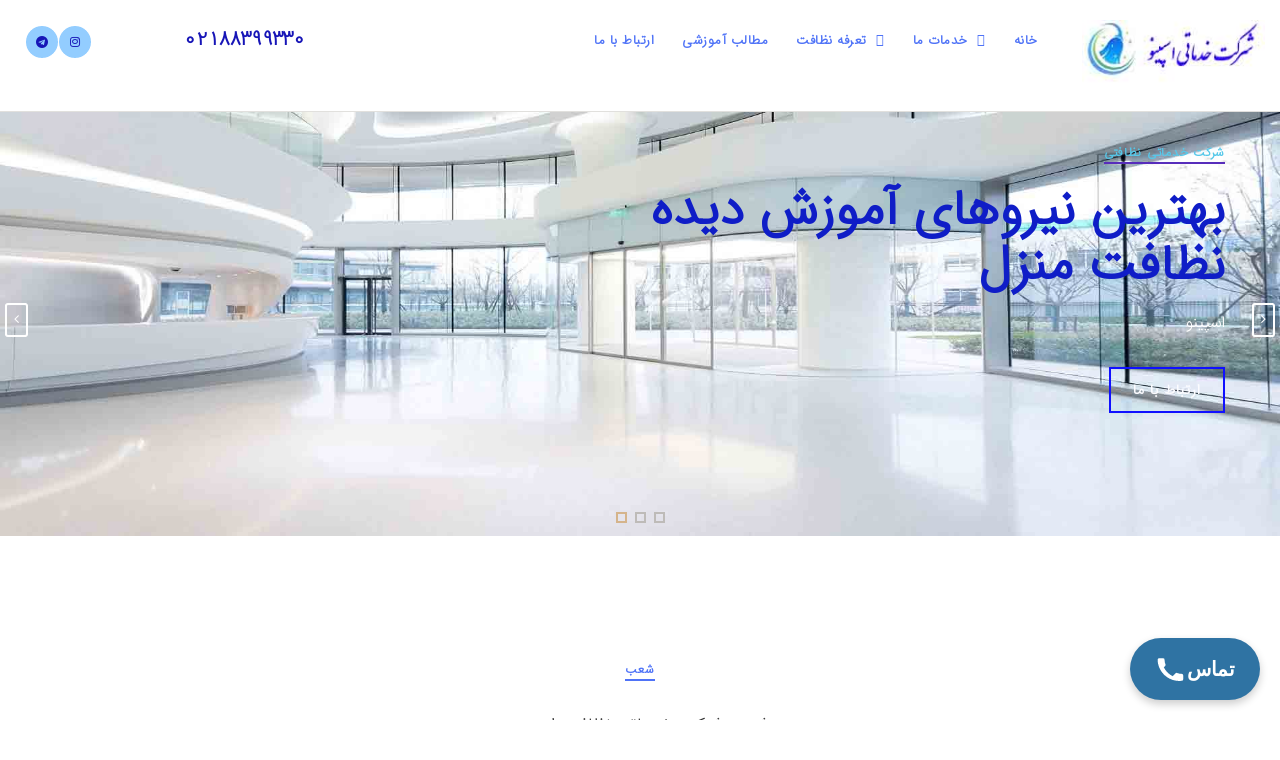

--- FILE ---
content_type: text/html; charset=UTF-8
request_url: https://spinow.ir/%D8%AA%D9%87%D8%B1%D8%A7%D9%86/%D8%B4%D9%87%D8%B1%DA%A9_%D8%B9%D8%A8%D8%A7%D8%B3%D9%BE%D9%88%D8%B1
body_size: 6625
content:
<!DOCTYPE html>
<html lang="fa">
<head><meta http-equiv="Content-Type" content="text/html; charset=utf-8">

<meta http-equiv="X-UA-Compatible" content="IE=edge">
<meta name="viewport" content="width=device-width, initial-scale=1">
<meta name="title" content="نظافت منزل فوری  در شهرک_عباسپور | شرکت خدماتی  در شهرک_عباسپور | شرکت خدماتی نظافتی  در شهرک_عباسپور | اسپینو">
<title>نظافت منزل فوری  در شهرک_عباسپور | شرکت خدماتی  در شهرک_عباسپور | شرکت خدماتی نظافتی  در شهرک_عباسپور | اسپینو</title>
<meta name="description" content=" شرکت خدماتی نظافتی  در شهرک_عباسپور , در کنار ارایه نظافت منزل فوری  در شهرک_عباسپور , نظافت شرکت , نظافت ساختمان , اسپینو خدمات نظافتی دیگری را ارایه میدهد. اسپینو بهترین نظافت را برای شما به ارمغان می آورد.">
<meta name="keywords" content="شرکت خدماتی نظافتی , شرکت نظافتی , شرکت خدماتی , خدمات نظافت منزل , نظافت منزل توسط خانم , نظافت منزل , نظافت منزل فوری , نظافت ساختمان">
<link rel="icon" href="/assets/images/icon/cropped-fave-icon-32x32.jpg" />
<meta property="og:title" content="شرکت نظافتی  در شهرک_عباسپور | خدمات نظافت منزل  در شهرک_عباسپور | شرکت خدماتی نظافتی  در شهرک_عباسپور | اسپینو">
<meta property="og:description" content="بهترین نظافتچی برای نظافت منزل , نظافت ساختمان , نظافت شرکت را از اسپینو بخواهید . اسپینو آماده ارائه بهترین خدمات منزل در تهران میباشد.">
<link href="/assets/css/bootstrap.min.css" rel="stylesheet">
<link href="/assets/css/style.css" rel="stylesheet">
<link href="https://fonts.googleapis.com/css?family=PT+Serif:400,400i,700,700i" rel="stylesheet">
<link href="https://fonts.googleapis.com/css?family=Lato:100,100i,300,300i,400,400i,700,700i,900,900i" rel="stylesheet">
<link href="/assets/css/font-awesome.min.css" rel="stylesheet">
<link rel="stylesheet" type="text/css" href="/assets/css/fontello.css">
<link href="/assets/css/owl.carousel.min.css" rel="stylesheet">
<link href="/assets/css/owl.theme.default.css" rel="stylesheet">

<script>
  window.dataLayer = window.dataLayer || [];
  function gtag(){dataLayer.push(arguments);}
  gtag('js', new Date());

  gtag('config', 'UA-150193004-1');
</script>


</head>

<body>
   <div style="position: fixed; bottom: 20px; right: 20px; background-color: #2f73a3; padding: 15px 25px; text-align: center; border-radius: 50px; box-shadow: 0 4px 8px rgba(0,0,0,0.2); font-family: Arial, sans-serif; font-size: 18px; z-index: 9999;">
    <a href="tel:02188399330" style="color: white; text-decoration: none; display: flex; align-items: center; gap: 12px;">
        <svg xmlns="http://www.w3.org/2000/svg" style="width: 32px; height: 32px; fill: white;" viewBox="0 0 24 24">
            <path d="M6.62 10.79a15.464 15.464 0 006.59 6.59l2.2-2.2a1.002 1.002 0 011.11-.21c1.12.45 2.33.7 3.59.7a1 1 0 011 1v3.17a1 1 0 01-1 1C10.07 22 2 13.93 2 4.99a1 1 0 011-1H6.16a1 1 0 011 1c0 1.26.25 2.47.7 3.59a1 1 0 01-.21 1.11l-2.2 2.2z"/>
        </svg>
        <span style="font-size: 20px; font-weight: bold;">تماس</span>
    </a>
</div>


<div class="header-wrapper">

    <div class="container-fluid">
      <div class="row">
        <div class="col-lg-2 col-sm-4 col-md-3 col-xs-12">
          <div class="logo"> <a href="/"><img src="/assets/images/logo.jpg" class="img-responsive" alt="لوگو"></a> </div>
        </div>
        <div class="col-lg-7 col-md-9 col-sm-12 col-xs-12">
          <div class="navigation-wrapper">
            <div id="navigation">
              <ul>
                <li class="active"><a href="/" title="خانه">خانه</a></li>
				 <li class="has-sub"><a href="/services" title="خدمات ما">خدمات ما</a>
                  <ul>
                    <li><a href="/services" title="نظافت منزل">نظافت منزل</a></li>
                    <li><a href="/services" title="نظافت ساختمان">نظافت ساختمان</a></li>
				    <li><a href="/services" title="نظافت شرکت ها">نظافت شرکت ها</a></li>
                    <li><a href="/services" title="پذیرایی از مجالس">پذیرایی از مجالس</a></li>

                  </ul>
                </li>
				 <li class="has-sub"><a href="/price" title="تعرفه نظافت">تعرفه نظافت</a>
                  <ul>
                    <li><a href="/price" title="تعرفه نظافت منزل">تعرفه نظافت منزل</a></li>
                    <li><a href="/price" title="تعرفه نظافت ساختمان">تعرفه نظافت ساختمان</a></li>
				    <li><a href="/price" title="تعرفه نظافت شرکت ها">تعرفه نظافت شرکت ها</a></li>
                    <li><a href="/price" title="تعرفه پذیرایی">تعرفه پذیرایی</a></li>

                  </ul>
                </li>
                  <li><a href="/blog" title="مطالب آموزشی">مطالب آموزشی</a>
                </li>
                <!--li class="has-sub"><a href="#" title="Features">Features</a>
                  <ul>
                    <li><a href="testimonials.html" title="Testimonials">Testimonials</a></li>
                    <li><a href="faq.html" title="FAQ">FAQ</a></li>
                    <li><a href="team.html" title="attorneys">Attorneys</a></li>
                    <li><a href="styleguide.html" title="Styleguide">Styleguide</a></li>
                  </ul>
                </li-->
                <li><a href="/contact-us" title="ارتباط با ما">ارتباط با ما</a> </li>
              </ul>
            </div>
          </div>
        </div>
        <div class="col-lg-2 hidden-md hidden-sm hidden-xs">
          <div class="call-info">
		   <a href="tel:02188399330">
            <p class="call-text">02188399330</p>
			</a>
          </div>
        </div>
        <div class="col-lg-1 hidden-md hidden-sm hidden-xs">
          <div class="social ">
            <ul>
              <li><a href="https://t.me/Aliisssss"target="_blank"><i class="fa fa-telegram"></i></a></li>
              <li><a href="https://www.instagram.com/yektaco"target="_blank"><i class="fa fa-instagram"></i></a></li>
            </ul>
          </div>
        </div>
      </div>
    </div>
  
</div>
    <div class="slider">
        <div class="owl-carousel owl-theme">
            <div class="item"> <img src="/assets/images/slider-2.jpg" class="img-responsive" alt="نظافت منزل">
                <div class="container">
                    <div class="row">
                        <div class="col-lg-6 col-md-6 col-sm-12 col-xs-12">
                            <div class="slider-captions"><span class="small-title hidden-xs">شرکت خدماتی نظافتی</span>
                                <h4 class="slider-title">بهترین نیروهای آموزش دیده نظافت منزل</h4>
                                <p class="slider-text hidden-xs">اسپینو</p>
                                <a href="/contact-us" class="btn btn-default btn-lg hidden-xs"> ارتباط با ما</a> </div>
                        </div>
                    </div>
                </div>
            </div>
            <div class="item"><img src="/assets/images/slider-4.jpg" class="img-responsive" alt="شرکت خدماتی نظافتی">
                <div class="container">
                    <div class="row">
                        <div class="col-lg-6 col-md-6 col-sm-12  col-xs-12">
                            <div class="slider-captions"><span class="small-title hidden-xs">شرکت خدماتی</span>
                                <h6 class="slider-title">شرکت خدماتی نظافتی اسپینو</h6>
                                <p class="slider-text hidden-xs">نظافتچی حرفه ای</p>
                                <a href="/contact-us" class="btn btn-default btn-lg hidden-xs">ارتباط با ما</a> </div>
                        </div>
                    </div>
                </div>
            </div>
            <div class="item"><img src="/assets/images/slider-5.jpg" class="img-responsive" alt="شرکت نظافتی">
                <div class="container">
                    <div class="row">
                        <div class="col-lg-6 col-md-6 col-sm-12  col-xs-12">
                            <div class="slider-captions"><span class="small-title hidden-xs">شرکت نظافتی اسپینو</span>
                                <h5 class="slider-title">با اسپینو نظافتی متفاوت را تجربه کنید</h5>
                                <p class="slider-text hidden-xs">اسپینو</p>
                                <a href="/contact-us" class="btn btn-default btn-lg hidden-xs">ارتباط با ما</a> </div>
                        </div>
                    </div>
                </div>
            </div>
        </div>
    </div>
 <div class="space-medium">
        <div class="container">
            <div class="row">
                <div class="col-lg-12 col-md-12 col-sm-12 col-lg-12 text-center">
                    <div class="section-title"> <span class="small-title">شعب</span>
                        <h3>شعب شرکت خدماتی نظافتی اسپینو</h3>
                    </div>
                </div>
            </div>
            <div class="row">
  <div class="col-lg-3 col-md-3 col-sm-6 col-xs-12">
    <div class="service-block" style="text-align: right;">
      <div class="service-img" style="margin-bottom: 15px;">
        <img src="/assets/images/page/receptionistt.svg" alt="تعرفه پذیرایی از مجالس" style="max-width: 100%; height: auto;">
      </div>
      <a href="tel:02188399330" style="text-decoration: none;">
        <li style="font-size: 16px; font-weight: bold; line-height: 2; color: #333;">شعبه مرکزی : 88399330</li>
      </a>
      <a href="tel:02188419552" style="text-decoration: none;">
        <li style="font-size: 16px; font-weight: bold; line-height: 2; color: #333;">شعبه عباس آباد : 88419552</li>
      </a>
      <a href="tel:02144298155" style="text-decoration: none;">
        <li style="font-size: 16px; font-weight: bold; line-height: 2; color: #333;">شعبه غرب تهران : 44298155</li>
      </a>
      <a href="tel:02122414035" style="text-decoration: none;">
        <li style="font-size: 16px; font-weight: bold; line-height: 2; color: #333;">شعبه شمال تهران : 22414035</li>
      </a>
      <a href="tel:02177163610" style="text-decoration: none;">
        <li style="font-size: 16px; font-weight: bold; line-height: 2; color: #333;">شعبه شرق تهران : 77163610</li>
      </a>
      <a href="tel:02188087332" style="text-decoration: none;">
        <li style="font-size: 16px; font-weight: bold; line-height: 2; color: #333;">شعبه شهرک غرب : 88087332</li>
      </a>
      <a href="tel:02188452068" style="text-decoration: none;">
        <li style="font-size: 16px; font-weight: bold; line-height: 2; color: #333;">شعبه ونک : 88452068</li>
      </a>
      <a href="tel:02166936351" style="text-decoration: none;">
        <li style="font-size: 16px; font-weight: bold; line-height: 2; color: #333;">شعبه ستارخان : 66936351</li>
      </a>
    </div>
  </div>
</div>


            
            
        </div>
    </div>
    <div class="space-medium">
        <div class="container">
            <div class="row">
                <div class="col-lg-12 col-md-12 col-sm-12 col-lg-12 text-center">
                    <div class="section-title"> <span class="small-title">اسپینو</span>
                        <h1>نظافت منزل فوری  در شهرک_عباسپور </h1>
                    </div>
                </div>
            </div>
            <div class="row">
                <div class="col-lg-3 col-md-3 col-sm-6 col-xs-12">
                    <div class="service-block">
                        <div class="service-img"><img src="/assets/images/page/cleaning.svg"  alt="نظافت منزل" class="img-responsive"></div>
                        <div class="service-content">
                            <h2><a href="/services" class="title">نظافت منزل  در شهرک_عباسپور </a></h2>
                            <p>نظافت منزل , نظافت اشپزخانه , نظافت سرویس ها , نظافت شیشه ها , نظافت کابینت ها , دیوار شوئی , خانه تکانی ایام عید , انجام خدماتی مانند اتو کشی , نصب پرده , نصب لوستر</p>
                            <a href="/services" class="btn-link"> بیشتر بدانیم</a> </div>
                    </div>
                </div>
                <div class="col-lg-3 col-md-3 col-sm-6 col-xs-12">
                    <div class="service-block">
                         <div class="service-img"><img src="/assets/images/page/cleaning-service.svg"  alt="نظافت ساختمان" class="img-responsive"></div>
                        <div class="service-content">
                            <h2><a href="/services" class="title">نظافت ساختمان  در شهرک_عباسپور </a></h2>
                               <p>نظافت ساختمان , نظافت راه پله , نظافت برج ها , نظافت حیاط , نظافت لابی , نظافت نردها , نظافت آسانسور , نظافت پارکینگ , دیوار شوئی راه پله , هرس درختان , سم پاشی باغچه</p>
                            <a href="/services" class="btn-link"> بیشتر بدانیم</a> </div>
                    </div>
                </div>
                <div class="col-lg-3 col-md-3 col-sm-6 col-xs-12">
                    <div class="service-block">
                         <div class="service-img"><img src="/assets/images/page/clean-house.svg"  alt="نظافت شرکت " class="img-responsive"></div>
                        <div class="service-content">
                            <h2><a href="/services" class="title">نظافت شرکت ها  در شهرک_عباسپور </a></h2>
                            <p>نظافت شرکت ها , نظافت آبدارخانه , گردگیری کابینت ها , نظافت سرویس ها , نظافت شیشه های داخلی , نظافت کف , گردگیری فایل ها , گردگیری میزها , پذیرایی از مهمان ها </p>
                            <a href="/services" class="btn-link"> بیشتر بدانیم</a> </div>
                    </div>
                </div>
                <div class="col-lg-3 col-md-3 col-sm-6 col-xs-12">
                    <div class="service-block">
                        <div class="service-img"><img src="/assets/images/page/receptionist.svg"  alt="پذیرایی از مجالس" class="img-responsive"></div>
                        <div class="service-content">
                            <h2><a href="/services" class="title">پذیرایی از مجالس  در شهرک_عباسپور </a></h2>
                            <p>پذیرایی از مجالس , پذیرایی از مجالس عروسی , پذیرایی از مجالس نامزدی , پذیرایی از مجالس تولد , پذیرایی از مراسم عزاداری , پذیرایی از مراسم ترحیم , پذیرایی از مجالس به صورت وی ای پی</p>
                            <a href="/services" class="btn-link"> بیشتر بدانیم</a> </div>
                    </div>
                </div>
				
            </div>
            <hr>
            
        </div>
    </div>
		   
	
	 <div class="space-medium">
        <div class="container">
            <div class="row">
                <div class="col-lg-12 col-md-12 col-sm-12 col-lg-12 text-center">
                    <div class="section-title"> <span class="small-title">اسپینو</span>
                        <h2>شرکت نظافتی  در شهرک_عباسپور </h2>
						<h2> تعرفه نظافت</h2>
                    </div>
                </div>
            </div>
            <div class="row">
                <div class="col-lg-3 col-md-3 col-sm-6 col-xs-12">
                    <div class="service-block">
                        <div class="service-img"><img src="/assets/images/page/discount.svg"  alt="تعرفه نظافت منزل" class="img-responsive"></div>
                        <div class="service-content">
                            <h3><a href="/price" class="title">تعرفه نظافت منزل</a></h3>
                            <p>تعرفه نظافت منزل به دو صورت تمام وقت و پاره وقت میباشد. نظافت منزل توسط خانم و نظافت منزل توسط نظافتچی آقا انجام میپذیرد</p>
                            <a href="/price" class="btn-link"> بیشتر بدانیم</a> </div>
                    </div>
                </div>
                <div class="col-lg-3 col-md-3 col-sm-6 col-xs-12">
                    <div class="service-block">
                         <div class="service-img"><img src="/assets/images/page/affiliate.svg"  alt="تعرفه نظافت ساختمان" class="img-responsive"></div>
                        <div class="service-content">
                            <h3><a href="/price" class="title">تعرفه نظافت ساختمان</a></h3>
                               <p>تعرفه نظافت ساختمان و راه پله بر اساس تعداد طبقات , تعداد واحد , تعداد طبقات پارکینگ و دارا بودن پشت بام بستگی دارد و نیز از نظافتچی آقا استفاده میشود</p>
                            <a href="/price" class="btn-link"> بیشتر بدانیم</a> </div>
                    </div>
                </div>
                <div class="col-lg-3 col-md-3 col-sm-6 col-xs-12">
                    <div class="service-block">
                         <div class="service-img"><img src="/assets/images/page/mall.svg"  alt="تعرفه نظافت شرکت" class="img-responsive"></div>
                        <div class="service-content">
                            <h3><a href="/price" class="title">تعرفه نظافت شرکت</a></h3>
                            <p>تعرفه نظافت شرکت به دو صورت تمام وقت و پاره وقت میباشد. برای نظافت شرکت از نظافتچی آقا و نظافتچی خانم استفاده میشود</p>
                            <a href="/price" class="btn-link"> بیشتر بدانیم</a> </div>
                    </div>
                </div>
                <div class="col-lg-3 col-md-3 col-sm-6 col-xs-12">
                    <div class="service-block">
                        <div class="service-img"><img src="/assets/images/page/receptionistt.svg"  alt="تعرفه پذیرایی از مجالس" class="img-responsive"></div>
                        <div class="service-content">
                            <h3><a href="/price" class="title">تعرفه پذیرایی از مجالس</a></h3>
                            <p>تعرفه پذیرایی از مجالس به صورت ساعتی میباشد و دارای کادری مجرب از نیروی خانم و آقا میباشد</p>
                            <a href="/price" class="btn-link"> بیشتر بدانیم</a> </div>
                    </div>
                </div>
		<div class="row">
    <div class="col-lg-12 col-md-12 col-sm-12 col-lg-12 text-center">
        <div class="section-title">
            <span class="small-title">درباره ما</span>
            <h5>بهترین نظافتچی ها را از ما بخواهید</h5>
            <p class="lead">اسپینو با 5 سال سابقه درخشان در امر نظافت منزل، نظافت ساختمان و نظافت شرکت‌ها در خدمت همشهریان تهرانی می‌باشد.</p>
        </div>
    </div>
    <div class="col-lg-4 col-md-4 col-sm-4 col-xs-12">
        <div class="feature-block">
            <div class="feature-content">
                <h3 class="mb30">چرا ما را انتخاب کنید؟</h3>
                <ul>
                    <li><i class="fa fa-check-square-o"></i>سابقه 5 ساله درخشان در امر نظافت</li>
                    <li><i class="fa fa-check-square-o"></i>استخدام نظافتچی‌های بدون سابقه کیفری</li>
                    <li><i class="fa fa-check-square-o"></i>نظافتچی‌های آموزش‌دیده و حرفه‌ای</li>
                    <li><i class="fa fa-check-square-o"></i>دارای شعب مختلف در نقاط تهران</li>
                </ul>
            </div>
        </div>
    </div>
    <div class="col-lg-4 col-md-4 col-sm-4 col-xs-12">
        <div class="feature-block">
            <div class="feature-content">
                <h3 class="mb30">نظافت منزل فوری در تهران</h3>
                <p>
                    نیاز به نظافت منزل فوری دارید؟ اسپینو با تیمی حرفه‌ای و نظافتچی‌های آموزش‌دیده، آماده ارائه خدمات فوری نظافت در سراسر تهران است. در کمترین زمان ممکن، نظافت کامل منزل شما با بالاترین کیفیت انجام خواهد شد. فقط کافیست تماس بگیرید تا تیم ما در سریع‌ترین زمان ممکن در محل حاضر شود و منزل شما را درخشان کند.
                </p>
                <ul>
                    <li><i class="fa fa-check-square-o"></i>پاسخگویی و اعزام نظافتچی در کمتر از یک ساعت</li>
                    <li><i class="fa fa-check-square-o"></i>ارائه خدمات 24 ساعته و هفت روز هفته</li>
                    <li><i class="fa fa-check-square-o"></i>تضمین کیفیت خدمات نظافتی</li>
                </ul>
            </div>
        </div>
    </div>
</div>

            </div>
            <hr>
            
        </div>
    </div>

    <div class="space-medium bg-default">
        <div class="container">
            <div class="row">
                <div class="col-lg-3 col-md-4 col-sm-6 col-xs-12">
                    <div class="counter-block">
                        <div class="counter-icon"><i class="icon-student"></i></div>
                        <div class="counter-content">
                            <h6 class="counter-title">5800 +</h6>
                            <span class="counter-text">مشتریان راضی</span> </div>
                    </div>
                </div>
                <div class="col-lg-3 col-md-4 col-sm-6 col-xs-12">
                    <div class="counter-block">
                        <div class="counter-icon"><i class="icon-agreement"></i></div>
                        <div class="counter-content">
                            <h6 class="counter-title">5 +</h6>
                            <span class="counter-text">سابقه درخشان</span> </div>
                    </div>
                </div>
                <div class="col-lg-3 col-md-4 col-sm-6 col-xs-12">
                    <div class="counter-block">
                        <div class="counter-icon"><i class="icon-student"></i></div>
                        <div class="counter-content">
                            <h6 class="counter-title">120 +</h6>
                            <span class="counter-text">نظافتچی آقا و خانم</span> </div>
                    </div>
                </div>
                <div class="col-lg-3 col-md-4 col-sm-6 col-xs-12">
                    <div class="mt80"><a href="/contact-us" class="btn btn-default btn-lg">اکنون با ما تماس بگیرید</a></div>
                </div>
            </div>
        </div>
    </div>

    <div class="space-medium">
        <div class="container">
            <div class="row">
                <div class="col-lg-12 col-md-12 col-sm-12 col-lg-12 text-center">
                    <div class="section-title"> <span class="small-title">برخی از مشترکین</span>
                        <h3>نظرات برخی از مشترکین ما</h3>
                    </div>
                </div>
                <div class="col-lg-4 col-md-4 col-sm-6 col-xs-12">
                    <div class="testimonial-block ">
                        <div class="testimonial-content">
                            <div class="testimonial-icon"><i class="icon-left-quote"></i></div>
                            <p class="testimonial-text">“اسپینو در سرعت العمل و دقت کار عالی بودن از اسپینو ممنونم” </p>
                            <span class="testimonial-meta"> مدیریت شرکت آرتا - کاوه حسامی</span> </div>
                    </div>
                </div>

                <div class="col-lg-4 col-md-4 col-sm-6 col-xs-12">
                    <div class="testimonial-block ">
                        <div class="testimonial-content">
                            <div class="testimonial-icon"><i class="icon-left-quote"></i></div>
                            <p class="testimonial-text">“حرفه ای بودن نظافتچی های اسپینو باعث شد که 3 سال مشترک این شرکت هستیم” </p>
                            <span class="testimonial-meta">  مدیریت تدارکات شرکت بهمن- ناصر مازینی</span> </div>
                    </div>
                </div>
                <div class="col-lg-4 col-md-4 col-sm-6 col-xs-12">
                    <div class="testimonial-block ">
                        <div class="testimonial-content">
                            <div class="testimonial-icon"><i class="icon-left-quote"></i></div>
                            <p class="testimonial-text">“اسپینو ممنونم بابت اینکه دیگر دقدقه نظافت منزل ندارم” </p>
                            <span class="testimonial-meta">خانه دار - مینا سلیمانی</span> </div>
                    </div>
                </div>
            </div>
            <div class="row">
                <div class="col-md-12 text-center mt30"><a href="/contact-us" class="btn btn-primary btn-lg ">هم اکنون با ما تماس بگیرید</a></div>
            </div>
        </div>
    </div>
    <!--div class="space-medium bg-light">
        <div class="container">
            <div class="row">
                <div class="col-lg-12 col-md-12 col-sm-12 col-lg-12 text-center">
                    <div class="section-title"> <span class="small-title"></span>
                        <h4>/h4>
                    </div>
                </div>
            </div>
            <div class="row">
                <div class="col-lg-3 col-md-3 col-sm-4 col-xs-12">
                    <div class="post-block">
                        <div class="post-img">
                            <a href="#" class="imghover"><img src="/images/ara/ara1.jpg" alt="" class="img-responsive"></a>
                        </div>
                        <div class="post-content">
                            <div class="meta-categories"><a href="#"></a></div>
                            <p class="mt20"></p>
                            <div class="meta-date">اسفند 26 1397</div>
                        </div>
                    </div>
                </div>
                <div class="col-lg-3 col-md-3 col-sm-4 col-xs-12">
                    <div class="post-block">
                        <div class="post-img">
                            <a href="#" class="imghover"><img src="/images/ara/ara2.jpg" alt="" class="img-responsive"></a>
                        </div>
                        <div class="post-content">
                            <div class="meta-categories"><a href="#"></a></div>
                            <p class="mt20"></p>
                            <div class="meta-date">آذر 07 1397</div>
                        </div>
                    </div>
                </div>
                <div class="col-lg-3 col-md-3 col-sm-4 col-xs-12">
                    <div class="post-block">
                        <div class="post-img">
                            <a href="#" class="imghover"> <img src="/images/ara/ara3.jpg" alt="" class="img-responsive"></a>
                        </div>
                        <div class="post-content">
                            <div class="meta-categories"><a href="#">خلع ید </a></div>
                            <p class="mt20"></p>
                            <div class="meta-date">بهمن 09 1397</div>
                        </div>
                    </div>
                </div>
                <div class="col-lg-3 col-md-3 col-sm-4 col-xs-12">
                    <div class="post-block">
                        <div class="post-img">
                            <a href="#" class="imghover"><img src="/images/ara/ara4.jpg" alt="" class="img-responsive"></a>
                        </div>
                        <div class="post-content">
                            <div class="meta-categories"><a href="#"></a></div>
                            <p class="mt20"></p>
                            <div class="meta-date">دی 29 1397</div>
                        </div>
                    </div>
                </div>
				<div class="col-md-12 text-center mt30"><a href="ara.html" class="btn btn-primary btn-lg "></a></div>
            </div>
        </div>
    </div-->
    <!--div class="space-medium">
        <div class="container">
            <div class="row">
                <div class="col-lg-12 col-md-12 col-sm-12 col-lg-12 text-center">
                    <div class="section-title"> <span class="small-title">Request a free</span>
                        <p>Submit your contact details and we’ll be in touch shortly.</p>
                    </div>
                </div>
            </div>
            <div class="row">
                <form>
                    <div class="col-lg-offset-3 col-lg-6 col-md-offset-3 col-md-6 col-sm-offset-2 col-sm-8 col-xs-12">
                        <div class="form-group">
                            <label class="control-label sr-only " for="name"></label>
                            <input id="name" type="text" placeholder="Name" class="form-control">
                        </div>
                        <div class="form-group">
                            <label class="control-label sr-only " for="email"></label>
                            <input id="email" type="text" placeholder="Email" class="form-control">
                        </div>
                        <div class="form-group">
                            <label class="control-label sr-only" for="textarea"></label>
                            <textarea class="form-control" id="textarea" name="textarea" rows="6" placeholder="Messages"></textarea>
                        </div>
                        <div class="text-center">
                            <button class="btn btn-primary">send us message</button>
                        </div>
                    </div>
                </form>
            </div>
        </div>
    </div-->
    <div class="footer">
        <div class="container">
            <div class="row">
                <div class=" col-lg-4 col-md-4 col-sm-4 col-xs-12">
                    <div class="footer-widget">
                        <div class="logo mb30">
                            <a href="/"><img src="/assets/images/ft-logo1.png" class="img-responsive" alt="لوگو"></a>
                        </div>
                        <p>تمام تلاش اسپینو جلب حداکثری رضایت شما میباشد</p>
                        <a href="/contact-us" class="btn btn-default btn-sm">ارتباط با ما</a></div>
                </div>
                <div class=" col-lg-2 col-md-2 col-sm-3 col-xs-12">
                    <div class="footer-widget">
                        <h3 class="footer-title">لینک های ما</h3>
                        <ul>
                            <li><a href="/">خانه </a></li>
                            <li><a href="/services">خدمات ما</a></li>
                            <li><a href="/price">تعرفه نظافت</a></li>
                            <li><a href="/blog">مطالب آموزشی</a></li>
                            <li> <a href="/contact-us">ارتباط با ما</a></li>
                        </ul>
                    </div>
                </div>
				
                <div class="col-lg-3 col-md-3 col-sm-3 col-xs-12 ">
                    <div class="footer-widget">
                        <h3 class="footer-title">ساعت کار ما</h3>
                        <div class="footer-timing">
                            <ul>
                                <li>شنبه تا پنجشنبه: 8:00 - 22:00</li>
                                <li>ایام تعطیل : 9:00 - 20:00</li>
                            </ul>
                        </div>
                    </div>
                </div>
                <div class="col-lg-3 col-md-3 col-sm-3 col-xs-12 ">
                    <div class="footer-widget">
                       <h3 class="footer-title">شعب ما در تهران</h3>
                        <div class="contact-info">
                            <ul>
                              <a href="tel:02188399330">
                                <li>شعبه مرکزی : 88399330 021</li>
                                </a>
							  <a href="tel:02188419552">
                              <li>شعبه عباس اباد : 88419552 021</li>
		                      </a>
							  <a href="tel:02144298155">
                              <li>شعبه غرب تهران : 44298155 021</li>
		                      </a>
							  <a href="tel:02122414035">
                              <li>شعبه شمال تهران : 22414035 021</li>
		                      </a>
							  <a href="tel:02177163610">
                              <li>شعبه شرق تهران : 77163610 021</li>
		                      </a>
							  <a href="tel:02188087332">
                              <li>شعبه شهرک غرب : 88087332 021</li>
		                      </a>
							  <a href="tel:02188452068">
                              <li>شعبه ونک : 88452068 021</li>
		                      </a>
		                       <a href="tel:02166936351">
                              <li>شعبه ستارخان : 66936351 021</li>
		                      </a>
                               
                            </ul>
                        </div>
                        <div class="footer-social"> <span><a href="https://t.me/Aliisssss" target="_blank"><i class="fa fa-telegram"></i></a></span> <span><a href="https://www.instagram.com/yektaco" target="_blank"><i class="fa fa-instagram"></i></a></span> </div>
                    </div>
                </div>
            </div>
        </div>
    </div>
	                        <h2 style="float:right;margin:0 10px;font-size:12px;padding:0;clear:both">نظافت منزل فوری در شهرک_عباسپور </h2> 
                            <h2 style="float:right;margin:0 10px;font-size:12px;padding:0">خدمات نظافت منزل </h2>
                            <h2 style="float:right;margin:0 10px;font-size:12px;padding:0">کارگر برای نظافت منزل </h2>
                            <h2 style="float:right;margin:0 10px;font-size:12px;padding:0">نظافت منزل توسط خانم </h2>
                            <h2 style="float:right;margin:0 10px;font-size:12px;padding:0">شرکت خدماتی  در شهرک_عباسپور </h2>
                            <h2 style="float:right;margin:0 10px;font-size:12px;padding:0">شرکت نظافت منزل </h2>
							<h2 style="float:right;margin:0 10px;font-size:12px">شرکت خدماتی نظافتی  در شهرک_عباسپور</h2> 
                            
                            <h3 style="float:right;margin:0 10px;font-size:12px">شرکت خدماتی نظافتی غرب تهران</h3> 
							 <h3 style="float:right;margin:0 10px;font-size:12px">نظافت شرکت  در شهرک_عباسپور </h3> 
							<h3 style="float:right;margin:0 10px;font-size:12px"> شرکت نظافتی خدماتی  در شهرک_عباسپور </h3> 
                            <h3 style="float:right;margin:0 10px;font-size:12px">شرکت خدماتی نظافتی شمال تهران</h3> 
                        
                            <h4 style="float:right;margin:0 10px;font-size:12px">نظافت خانه</h4> 
                            <h4 style="float:right;margin:0 10px;font-size:12px">نظافت منازل</h4> 
                            <h4 style="float:right;margin:0 10px;font-size:12px">شرکت خدمات نظافت </h4> 
                           
							
							<h5 style="float:right;margin:0 10px;font-size:12px;">بهترین شرکت نظافتی</h5>
                            <h5 style="float:right;margin:0 10px;font-size:12px">بهترین شرکت خدماتی</h5>
                            <h5 style="float:right;margin:0 10px;font-size:12px">بهترین شرکت خدماتی نظافتی</h5>
							
							<h6 style="float:right;margin:0 10px;font-size:12px">خدمات منزل</h6>
							
							<a href="https://spinow.ir/services/" style="float:right;margin:0 10px;font-size:12px;padding:0;clear:both">شرکت خدماتی نظافتی  در شهرک_عباسپور </a> 
                            <a href="https://spinow.ir/" style="float:right;margin:0 10px;font-size:12px;padding:0">خدمات نظافت منزل </a>
                            <a href="https://spinow.ir/" style="float:right;margin:0 10px;font-size:12px;padding:0">کارگر برای نظافت منزل </a>
                            <a href="https://spinow.ir/" style="float:right;margin:0 10px;font-size:12px;padding:0">نظافت منزل توسط خانم</a>
                            <a href="https://spinow.ir/services/" style="float:right;margin:0 10px;font-size:12px;padding:0">شرکت خدماتی  در شهرک_عباسپور </a>
                            <a href="https://spinow.ir/" style="float:right;margin:0 10px;font-size:12px;padding:0">شرکت نظافت منزل  در شهرک_عباسپور </a>
                            <a href="https://spinow.ir/services/" style="float:right;margin:0 10px;font-size:12px;padding:0">شرکت نظافتی  در شهرک_عباسپور</a>
                            <a href="https://spinow.ir/" style="float:right;margin:0 10px;font-size:12px;padding:0">شرکت نظافتی خدماتی   در شهرک_عباسپور</a>
                            <a href="https://spinow.ir/" style="float:right;margin:0 10px;font-size:12px;padding:0">تعرفه نظافت</a>
							<a href="https://spinow.ir/" style="float:right;margin:0 10px;font-size:12px;padding:0">کارگر نظافتچی</a>
                            
                            <a href="https://spinow.ir/" style="float:right;margin:0 10px;font-size:12px">پذیرایی از مجالس </a> 
                            <a href="https://spinow.ir/" style="float:right;margin:0 10px;font-size:12px">نظافت شرکت ها </a> 
                            <a href="https://spinow.ir/" style="float:right;margin:0 10px;font-size:12px">نظافت ساختمان  در شهرک_عباسپور</a> 
                            <a href="https://spinow.ir/" style="float:right;margin:0 10px;font-size:12px">نظافت منزل  در شهرک_عباسپور</a> 
                            <a href="https://spinow.ir/" style="float:right;margin:0 10px;font-size:12px">شرکت خدماتی نظافتی غرب تهران</a> 
                            <a href="https://spinow.ir/" style="float:right;margin:0 10px;font-size:12px">شرکت خدماتی نظافتی شمال تهران</a> 
                            <a href="https://spinow.ir/" style="float:right;margin:0 10px;font-size:12px">تعرفه پذیرایی از مجالس</a> 
						    <a href="https://spinow.ir/" style="float:right;margin:0 10px;font-size:12px"> نظافت شرکت در شهرک_عباسپور</a> 
                        
                            <a href="https://spinow.ir/" style="float:right;margin:0 10px;font-size:12px">تعرفه نظافت منزل</a> 
                            <a href="https://spinow.ir/" style="float:right;margin:0 10px;font-size:12px">تعرفه نظافت ساختمان</a> 
                            <a href="https://spinow.ir/" style="float:right;margin:0 10px;font-size:12px">تعرفه نظافت شرکت</a> 
                            <a href="https://spinow.ir/" style="float:right;margin:0 10px;font-size:12px">نظافت خانه</a> 
                            <a href="https://spinow.ir/" style="float:right;margin:0 10px;font-size:12px">نظافت منازل</a> 
                            <a href="https://spinow.ir/" style="float:right;margin:0 10px;font-size:12px">شرکت خدمات نظافت </a> 
                            <a href="https://spinow.ir/" style="float:right;margin:0 10px;font-size:12px">نظافت منزل فوری  در شهرک_عباسپور</a> 
							
							<a href="https://spinow.ir/" style="float:right;margin:0 10px;font-size:12px;">بهترین شرکت نظافتی</a>
                            <a href="https://spinow.ir/" style="float:right;margin:0 10px;font-size:12px">بهترین شرکت خدماتی</a>
                            <a href="https://spinow.ir/" style="float:right;margin:0 10px;font-size:12px">بهترین شرکت خدماتی نظافتی</a>
                            <a href="https://spinow.ir/" style="float:right;margin:0 10px;font-size:12px">خدمات منزل</a>
                            
							<a href="https://nezafatiran.ir/" style="float:right;margin:0 10px;font-size:12px">شرکت خدماتی نظافتی معتبر</a>
							<a href="https://irannezafat.ir/" style="float:right;margin:0 10px;font-size:12px">خدمات نظافت منزل</a>
                            <a href="https://www.nezafattehran.ir/" style="float:right;margin:0 10px;font-size:12px">شرکت نظافتی خدماتی</a>
                            <a href="https://www.tehrannezafat.ir/" style="float:right;margin:0 10px;font-size:12px">کارگر برای نظافت منزل</a>
                            <a href="https://www.tarotamiz.net/" style="float:right;margin:0 10px;font-size:12px">شرکت خدماتی نظافتی</a> 
                            <a href="https://nezafatrasht.ir/" style="float:right;margin:0 10px;font-size:12px">شرکت خدماتی نظافتی رشت</a> 
                            <a href="https://gilannezafatt.ir/" style="float:right;margin:0 10px;font-size:12px">شرکت خدماتی نظافتی لاهیجان</a>
                            <a href="https://www.tarotamiz.net/home-grooming-by-young-lady" style="float:right;margin:0 10px;font-size:12px">نظافت منزل توسط خانم</a>
                            <a href="https://www.tarotamiz.net/Cleaning-building" style="float:right;margin:0 10px;font-size:12px">نظافت ساختمان</a>
                            <a href="https://tamizz.ir/" style="float:right;margin:0 10px;font-size:12px">شرکت خدماتی نظافتی</a>
                            <a href="https://paktim.ir/" style="float:right;margin:0 10px;font-size:12px">شرکت نظافتی</a>
                            <a href="https://yektapak.ir/" style="float:right;margin:0 10px;font-size:12px">نظافت منزل</a>

                            

    <div class="tiny-footer">
        <div class="container">
            <div class="row">
                <div class="col-md-12">
               <p></p>
                </div>
            </div>
        </div>
    </div>
    <script src="/assets/js/jquery.min.js" type="text/javascript"></script>
    <script src="/assets/js/bootstrap.min.js" type="text/javascript"></script>
    <script src="/assets/js/menumaker.js" type="text/javascript"></script>
    <script type="text/javascript" src="/assets/js/jquery.sticky.js"></script>
    <script type="text/javascript" src="/assets/js/sticky-header.js"></script>
    <script type="text/javascript" src="/assets/js/owl.carousel.min.js"></script>
    <script type="text/javascript" src="/assets/js/slider.js"></script>

</body>


</html>


--- FILE ---
content_type: text/css
request_url: https://spinow.ir/assets/css/style.css
body_size: 6651
content:
@charset "UTF-8";

/* CSS Document */

/*------------------------------------------------------------------

Template Name:      Law Firm Legal Service Responsive Website Template
Version:            1.0.0
Created Date:       15/06/2017 
Created by :        https://easetemplate.com/ 

------------------------------------------------------------------
[CSS Table of contents]

1.  Body / Typography 
2.  Form Elements
3.  Buttons
4.  General / Elements
        4.1 Section space
        4.2 Margin space
        4.3 Padding space
        4.4 Background color
        4.5 Features
        4.7 Call to actions
        4.8 Img hover effect
        4.9 Icon
        -----------------------
5. Header / Navigations
        5.1 Header Regular
        5.2 Header Transparent
        5.3 Navigation Regular
        5.4 Page Header

        -----------------------
6. Slider
        6.1 Slider
        -----------------------
7. Content
8. Footers
9. Pages
    9.1  Service
    9.2  Service Single / sidebar with sidenav
    9.3  Testimonial
    9.4  Contact us
    9.5  Styleguide
    ------------------------------------
10.Blog
    10.1 Blog Default
    10.2 Blog Single
    ------------------------------------
11.Sidebar
    11.1 Widget
    ------------------------------------

13. Media Queries

------------------------------------------------------------------*/

/*-----------------------------------
    1. Body / Typography 
-----------------------------------*/

 
@font-face{
   /*font-family: 'iransans';
   src: url('../fonts/iransans.ttf');*/
   
   font-family:'iransans';
  font-style: normal;font-weight: normal;
  src: url('/assets/fonts/IRANSansWeb(FaNum)_Light.eot') format("embedded-opentype"), url('/assets/fonts/IRANSansWeb(FaNum)_Light.woff') format("woff"),url('/assets/fonts/IRANSansWeb(FaNum)_Light.woff2') format("woff2"), url('/assets/fonts/IRANSansWeb(FaNum)_Light.ttf') format("truetype");
}
body{
font-family: 'iransans'!important;
}
body { -webkit-font-smoothing: antialiased; text-rendering: optimizeLegibility; font-family: 'iransans'; font-size: 16px; line-height: 1.6; color: #666666; }
h1, h2, h3, h4, h5, h6 { font-weight: 400; color: #333333; font-family: 'iransans'; margin: 0px 0px 15px 0px; }
h1 { font-size: 34px; }
h2 { font-size: 24px; }
h3 { font-size: 18px; line-height: 29px; }
h4 { font-size: 16px; }
h5 { font-size: 14px; }
h6 { font-size: 12px; }
p { margin: 0 0 30px; line-height: 1.8; }
p:last-child { margin: 0px; }
ul, ol { list-style: none; margin: 0; padding: 0; }
a { text-decoration: none; color: #1715b7; -webkit-transition: all 0.3s; -moz-transition: all 0.3s; transition: all 0.3s; }
a:focus, a:hover { text-decoration: none; color: #2044f3; }
.lead { font-size: 19px; font-weight: 400; line-height: 1.8; font-family: 'iransans'; font-style: italic; }
.blockquote { background-image: url(../assets/images/quote-img.jpg); max-height: auto; margin: 0px 0px 30px 0px; font-size: 34px; font-weight: 500; font-style: italic; font-family: 'iransans'; text-align: left; padding-bottom: 47px; color: #fff; padding-top: 47px; padding-left: 30px; }
.blockquote-caption { border-left: 3px solid #d8d7d5; padding-left: 40px; }
.blocquote-author { font-family: 'iransans'; margin: 0px; font-size: 13px; text-transform: uppercase; letter-spacing: 1.6px; font-style: normal; color: #cdcccc; }
strong { color: #333; font-weight: 800; }
hr { border-bottom: 1px solid #e1e0dd; margin-bottom: 40px; margin-top: 40px; }

/*----------------------- 
    2 Form Elements:
-------------------------*/
label { }
.control-label { font-size: 12px; letter-spacing: 1.5px; text-transform: uppercase; color: #9b9a98; }
.form-control:focus { }
.textarea.form-control { }
.required { }
.input-group, .form-group { }
.form-control { color: #9b9a98; font-size: 12px; letter-spacing: .75px; font-weight: 700; width: 100%; height: 50px; padding: 10px; line-height: 1.42857143; background-image: none; background-color: #f0efed; border-radius: 0px; margin-bottom: 10px; border: 1px solid #e5e4e1; -webkit-box-shadow: inset 0 0px 0px rgba(0, 0, 0, .075); box-shadow: inset 0 0px 0px rgba(0, 0, 0, .075); text-transform: uppercase; }
.input-group { position: relative; display: table; border-collapse: separate; }
input[type=checkbox], input[type=radio] { margin: 8px 0 0; margin-top: 1px\9; line-height: normal; }

/*-------------- align ------------*/

/* =WordPress Core
-------------------------------------------------------------- */

.alignnone { margin: 5px 20px 20px 0; }
.aligncenter, div.aligncenter { display: block; margin: 5px auto 5px auto; }
.alignright { float: right; margin: 0px 0 30px 30px; }
.alignleft { float: left; margin: 0px 30px 0px 0; }
a img.alignright { float: right; margin: 0px 0 30px 30px; }
a img.alignnone { margin: 5px 20px 20px 0; }
a img.alignleft { float: left; margin: 5px 20px 20px 0; }
a img.aligncenter { display: block; margin-left: auto; margin-right: auto; }
.wp-caption { background: #fff; border: 1px solid #f0f0f0; max-width: 96%;    /* Image does not overflow the content area */ padding: 5px 3px 10px; text-align: center; }
.wp-caption.alignnone { margin: 5px 20px 20px 0; }
.wp-caption.alignleft { margin: 5px 20px 20px 0; }
.wp-caption.alignright { margin: 5px 0 20px 20px; }
.wp-caption img { border: 0 none; height: auto; margin: 0; max-width: 98.5%; padding: 0; width: auto; }
.wp-caption p.wp-caption-text { font-size: 11px; line-height: 17px; margin: 0; padding: 0 4px 5px; }

/*-----------------------------------
    3. Buttons 
-----------------------------------*/
.btn { font-family: 'iransans'; font-size: 13px; text-transform: uppercase; font-weight: 700; padding: 10px 14px; margin-bottom: 4px; letter-spacing: 1px; border-radius: 0px; }
.btn-primary { background-color: transparent; color: #4f73f7; border: #4f73f7 2px solid; }
.btn-primary:hover { background-color: #4f73f7; color: #fff; border: #4f73f7 2px solid; }
.btn-primary.focus, .btn-default:focus { background-color: #8e1e1a; color: #fff; border: #8e1e1a 2px solid; }
.btn-default { background-color: transparent; color: #fcfcff; border: #1010ff 2px solid; }
.btn-default:hover { background-color: #1010ff; color: #fff; border: #d6c4a0 2px solid; }
.btn-default.focus, .btn-primary:focus { background-color: #d6c4a0; color: #fff; border: #d6c4a0 2px solid; }
.btn-lg { padding: 12px 22px; font-size: 14px; text-align: center; }
.btn-sm { padding: 8px 12px; font-size: 12px; }
.btn-xs { padding: 4px 10px; font-size: 10px; }
.btn-link { color: #4f73f7; font-size: 12px; font-weight: 700; letter-spacing: .80px; text-transform: uppercase; }
.btn-link:hover { color: #041965; text-decoration: none; }
button.btn { height: 50px; margin-right: -1px; }

/*-----------------------------------
    4. General / Elements 
-----------------------------------*/

/*----------------------- 
    4.1 Section space :
-------------------------*/

/*Note: Section space help to create top bottom space;*/

.space-small { padding-top: 40px; padding-bottom: 40px; }
.space-medium { padding-top: 80px; padding-bottom: 80px; }
.space-large { padding-top: 120px; padding-bottom: 120px; }
.space-ex-large { padding-top: 140px; padding-bottom: 140px; }

/*----------------------
   4.2 Margin Space
-----------------------*/
.mb0 { margin-bottom: 0px; }
.mb10 { margin-bottom: 10px; }
.mb20 { margin-bottom: 20px; }
.mb30 { margin-bottom: 30px; }
.mb35 { margin-bottom: 35px; }
.mb40 { margin-bottom: 40px; }
.mb60 { margin-bottom: 60px; }
.mb80 { margin-bottom: 80px; }
.mb100 { margin-bottom: 100px; }
.mt0 { margin-top: 0px; }
.mt10 { margin-top: 10px; }
.mt20 { margin-top: 20px; }
.mt30 { margin-top: 30px; }
.mt40 { margin-top: 40px; }
.mt60 { margin-top: 60px; }
.mt70 { margin-top: 70px; }
.mt80 { margin-top: 80px; }
.mt100 { margin-top: 100px; }

/*----- less margin space from top --*/
.mt-20 { margin-top: -20px; }
.mt-40 { margin-top: -40px; }
.mt-60 { margin-top: -60px; }
.mt-80 { margin-top: -80px; }

/*-----------------------
   4.3 Padding space
-------------------------*/
.nopadding { padding: 0px; }
.nopr { padding-right: 0px; }
.nopl { padding-left: 0px; }
.pinside10 { padding: 10px; }
.pinside20 { padding: 20px; }
.pinside30 { padding: 30px; }
.pinside40 { padding: 40px; }
.pinside50 { padding: 50px; }
.pinside60 { padding: 60px; }
.pinside80 { padding: 80px; }
.pinside130 { padding: 130px; }
.pdt10 { padding-top: 10px; }
.pdt20 { padding-top: 20px; }
.pdt30 { padding-top: 30px; }
.pdt40 { padding-top: 40px; }
.pdt60 { padding-top: 60px; }
.pdt80 { padding-top: 80px; }
.pdb10 { padding-bottom: 10px; }
.pdb20 { padding-bottom: 20px; }
.pdb30 { padding-bottom: 30px; }
.pdb40 { padding-bottom: 40px; }
.pdb60 { padding-bottom: 60px; }
.pdb80 { padding-bottom: 80px; }
.pdl10 { padding-left: 10px; }
.pdl20 { padding-left: 20px; }
.pdl30 { padding-left: 30px; }
.pdl40 { padding-left: 40px; }
.pdl60 { padding-left: 60px; }
.pdl80 { padding-left: 80px; }
.pdr10 { padding-right: 10px; }
.pdr20 { padding-right: 20px; }
.pdr30 { padding-right: 30px; }
.pdr40 { padding-right: 40px; }
.pdr60 { padding-right: 60px; }
.pdr80 { padding-right: 80px; }

/*--------------------------------
4.4 Background & Block color 
----------------------------------*/
.bg-light { background-color: #f8f5f2; }
.bg-primary { }
.bg-default { background-color: #4f73f7; }
.bg-white { background-color: #fff; }
.outline { }
.section-title { text-align: center; margin-bottom: 40px; }
.title { color: #333333; }
.small-title { margin-bottom: 30px; font-size: 12px; font-weight: 700; color: #4f73f7; border-bottom: #4f73f7 2px solid; text-transform: uppercase; letter-spacing: .75px; display: inline-block; }
.text-white { color: #fff; }
.primary-sidebar { }
.secondary-sidebar { }
.well-block { }

/*--------------------------------
4.5 Features Block 
----------------------------------*/
.feature { }
.feature-block { margin-bottom: 30px; }
.feature-text { font-size: 14px; font-weight: 400; }
.feature-title { color: #333333; margin-bottom: 25px; }
.feature-content { margin-top: 20px; }
.feature-section { }
.feature-icon ul { margin-bottom: 30px; }
.feature-icon ul li { line-height: 28px; }
.feature-icon ul li i { padding-right: 10px; color: #d6c4a0; }

/*--------------------------------
4.6 Bullet/arrow
----------------------------------*/
.arrow { position: relative; padding-left: 22px; color: #bfedae; line-height: 32px; }
.arrow-chevron-circle-right li:before { font-family: 'iransans'; display: block; position: absolute; left: 0; font-size: 14px; color: #bfedae; content: "\f138"; }

/*--------------------------------
4.7 Call to actions 
----------------------------------*/
.cta-section { text-align: center; color: #fff; padding-top: 60px; padding-bottom: 60px; }
.cta-text { font-size: 18px; font-weight: 400; margin-bottom: 20px; color: #d6bcbb; }
.cta-title { color: #fff; font-size: 38px; font-weight: 700; }
.widget-cta { border: 1px solid #dbdad8; padding: 30px; margin-bottom: 30px; }
.widget-cta-icon { font-size: 40px; color: #fff; margin-bottom: 40px; }
.widget-cta-text { color: #8e1e1a; font-weight: 700; font-size: 17px; }

/*--------------------------------
 4.8 Image Hover Effect 
----------------------------------*/
img { width: auto; max-width: 100%; height: auto; margin: 0; padding: 0; border: none; line-height: normal; vertical-align: middle; }
.imghover { display: block; position: relative; max-width: 100%; }
.imghover::before, .imghover::after { display: block; position: absolute; content: ""; text-align: center; opacity: 0; }
.imghover::before { top: 0; right: 0; bottom: 0; left: 0; }
.imghover::after { top: 55%; left: 50%; padding: 10px; line-height: 10px; margin: -25px 0 0 -25px; content: "\f002"; font-family: 'iransans'; font-size: 20px; }
.imghover:hover::before, .imghover:hover::after { opacity: 1; }
.imghover:hover::before { background: rgba(73, 29, 206, 0.48); }
.imghover:hover::after { color: #fff; }

/*--------------------------------
4.9 Icon 
----------------------------------*/
.icon { }
.icon-1x { font-size: 18px; }

/* default icon size of font*/
.icon-2x { font-size: 38px; }
.icon-4x { font-size: 65px; }
.icon-6x { font-size: 88px; }
.icon-8x { font-size: 108px; }
.icon-default { color: #aa9144; }
.icon-primary { color: #474954; }
.icon-secondary { color: #fff; }
.icon-white { color: #fff; }

/*--------------------------------
5 Header / Navigations 
----------------------------------*/

/*--------------------
    5.1 Header Regular 
   ----------------------*/

.logo { }
.top-bar { background-color: #f0efe8; border-bottom: #e3e2da 1px solid; padding-top: 7px; padding-bottom: 7px; }
.connect-us { float: right; }
.call-info { padding-top: 2px; padding-left: 60px; }
.call-text { font-size: 20px; font-weight: 900; }
.call-text strong { }
.social { padding-top: 6px; }
.social ul { float: right; }
.social ul li { float: left; }
.social ul li a { font-size: 12px; padding: 10px 10px; background-color: #93cdff; border-radius: 50px; line-height: 1.2; width: 32px; height: 32px; text-align: center; margin-right: 1px; display: block; }
.social ul li a:hover { background-color: #8e1e1a; color: #fff; }
.header { }
.header-wrapper { z-index: 9; background: #fff; position: relative; padding-top: 20px; padding-bottom: 20px; border-bottom: 1px #e1e0dd solid; }
.is-sticky .header-wrapper { border-bottom: 1px #e1e0dd solid; }

/*--------------------------
    5.2 Navigations Regular
   ----------------------------*/
.hero-section { background: url(../assets/images/hero-img.html) no-repeat center; background-size: cover; }
.hero-section-caption { margin-top: 110px; margin-bottom: 110px; background-color: #4d8638; border-radius: 6px; }
.hero-title { color: #fff; font-size: 35px; font-weight: 100; line-height: 45px; margin-bottom: 25px; }
#navigation { float: right; }
#navigation, #navigation ul, #navigation ul li, #navigation ul li a, #navigation #menu-button { margin: 0; padding: 0; border: 0; list-style: none; line-height: 1; display: block; position: relative; -webkit-box-sizing: border-box; -moz-box-sizing: border-box; box-sizing: border-box; }
#navigation:after, #navigation > ul:after { content: "."; display: block; clear: both; visibility: hidden; line-height: 0; height: 0; }
#navigation #menu-button { display: none; }
#navigation { font-family: 'iransans'; -webkit-font-smoothing: antialiased; text-rendering: optimizeLegibility; }
#navigation > ul > li { float: right; }
#navigation.align-center > ul { font-size: 0; text-align: center; }
#navigation.align-center > ul > li { display: inline-block; float: none; }
#navigation.align-center ul ul { text-align: left; }
#navigation.align-right > ul > li { float: right; }
#navigation > ul > li > a { padding: 14px; font-size: 13px; color: #4f73f7; text-decoration: none; font-weight: 700; text-transform: uppercase; letter-spacing: 0.5px; }
#navigation > ul > li:hover > a { color: #fff; background-color: #1010ff; }
#navigation > ul > li.has-sub > a { padding-right: 32px; }

/*#navigation > ul > li.has-sub > a:after {
 position: absolute;
 top: 22px;
 right: 11px;
 width: 8px;
 height: 2px;
 display: block;
 background: #dddddd;
 content: '';
}*/
#navigation > ul > li.has-sub > a:before { position: absolute; right: 14px; font-family: 'iransans'; content: "\f107"; -webkit-transition: all .25s ease; -moz-transition: all .25s ease; -ms-transition: all .25s ease; -o-transition: all .25s ease; transition: all .25s ease; }

/*#navigation > ul > li.has-sub:hover > a:before {
 top: 23px;
 height: 0;
}*/
#navigation ul ul { position: absolute; left: -9999px; }
#navigation.align-right ul ul { text-align: right; }
#navigation ul ul li { top: 0px; height: 0; -webkit-transition: all .25s ease; -moz-transition: all .25s ease; -ms-transition: all .25s ease; -o-transition: all .25s ease; transition: all .25s ease; }
#navigation li:hover > ul { left: auto; }
#navigation.align-right li:hover > ul { left: auto; right: 0; }
#navigation li:hover > ul > li { height: 42px; }
#navigation ul ul ul { margin-left: 100%; top: 0; }
#navigation.align-right ul ul ul { margin-left: 0; margin-right: 100%; }
#navigation ul ul li a { background-color: #7573f1; padding: 14px 22px; width: 218px; font-size: 13px; letter-spacing: 0.5px; text-decoration: none; color: #ffffff; font-weight: 700; text-transform: uppercase; border-bottom: #0f10ff 1px solid; }
#navigation ul ul li:last-child > a, #navigation ul ul li.last-item > a { border-bottom: 0; }
#navigation ul ul li:hover > a, #navigation ul ul li a:hover { color: #fff; background-color: #0632d4; }
#navigation ul ul li.has-sub > a:after { position: absolute; top: 16px; right: 11px; width: 8px; height: 2px; display: block; background: #dddddd; content: ''; }
#navigation.align-right ul ul li.has-sub > a:after { right: auto; left: 11px; }
#navigation ul ul li.has-sub > a:before { position: absolute; top: 13px; right: 14px; display: block; width: 2px; height: 8px; background: #dddddd; content: ''; -webkit-transition: all .25s ease; -moz-transition: all .25s ease; -ms-transition: all .25s ease; -o-transition: all .25s ease; transition: all .25s ease; }
#navigation.align-right ul ul li.has-sub > a:before { right: auto; left: 14px; }
#navigation ul ul > li.has-sub:hover > a:before { top: 17px; height: 0; }
#navigation.small-screen { width: 100%; }
#navigation.small-screen ul { width: 100%; display: none; }
#navigation.small-screen.align-center > ul { text-align: left; }
#navigation.small-screen ul li { width: 100%; border-top: 1px solid #28529e; top: auto; background-color: #6d8bff; }
#navigation.small-screen ul ul li, #navigation.small-screen li:hover > ul > li { height: auto; }
#navigation.small-screen ul li a, #navigation.small-screen ul ul li a { width: 100%; border-bottom: 0; padding: 20px 15px; color: #fff; }
#navigation.small-screen > ul > li { float: none; }
#navigation.small-screen ul ul li a { padding-left: 25px; }
#navigation.small-screen ul ul ul li a { padding-left: 35px; }
#navigation.small-screen ul ul li a { color: #fff; background: none; }
#navigation.small-screen ul ul li:hover > a, #navigation.small-screen ul ul li.active > a { color: #fff; background-color: #7d1c18; }
#navigation.small-screen ul ul, #navigation.small-screen ul ul ul, #navigation.small-screen.align-right ul ul { position: relative; left: 0; width: 100%; margin: 0; text-align: left; }
#navigation.small-screen > ul > li.has-sub > a:after, #navigation.small-screen > ul > li.has-sub > a:before, #navigation.small-screen ul ul > li.has-sub > a:after, #navigation.small-screen ul ul > li.has-sub > a:before { display: none; }
#navigation.small-screen #menu-button { display: block; padding: 18px; color: #fff; cursor: pointer; font-size: 12px; text-transform: uppercase; font-weight: 700; background-color: #5072f7; margin-top: 20px; }
#navigation.small-screen #menu-button:after { position: absolute; top: 16px; right: 17px; display: block; height: 12px; width: 20px; border-top: 2px solid #fff; border-bottom: 2px solid #fff; content: ''; }
#navigation.small-screen #menu-button:before { position: absolute; top: 21px; right: 17px; display: block; height: 2px; width: 20px; background: #fff; content: ''; }
#navigation.small-screen #menu-button.menu-opened:after { top: 20px; border: 0; height: 2px; width: 15px; background: #fff; -webkit-transform: rotate(45deg); -moz-transform: rotate(45deg); -ms-transform: rotate(45deg); -o-transform: rotate(45deg); transform: rotate(45deg); }
#navigation.small-screen #menu-button.menu-opened:before { top: 20px; background: #fff; width: 15px; -webkit-transform: rotate(-45deg); -moz-transform: rotate(-45deg); -ms-transform: rotate(-45deg); -o-transform: rotate(-45deg); transform: rotate(-45deg); }
#navigation.small-screen .submenu-button { position: absolute; z-index: 99; right: 0; top: 0; display: block; border-left: 1px solid #5072f7; height: 54px; width: 53px; cursor: pointer; }
#navigation.small-screen .submenu-button.submenu-opened { }
#navigation.small-screen ul ul .submenu-button { height: 34px; width: 34px; }
#navigation.small-screen .submenu-button:after { position: absolute; top: 25px; right: 20px; width: 8px; height: 2px; display: block; background: #fff; content: ''; }
#navigation.small-screen ul ul .submenu-button:after { top: 15px; right: 13px; }
#navigation.small-screen .submenu-button.submenu-opened:after { background:; }
#navigation.small-screen .submenu-button:before { position: absolute; top: 22px; right: 23px; display: block; width: 2px; height: 8px; background: #fff; content: ''; }
#navigation.small-screen ul ul .submenu-button:before { top: 12px; right: 16px; }
#navigation.small-screen .submenu-button.submenu-opened:before { display: none; }
#navigation.small-screen.select-list { padding: 5px; }

/*----------------------------------------------
    5.4 Page Header
----------------------------------------------*/
.page-header { text-align: center; background: url(../images/page-header.jpg) no-repeat center; background-size: cover; margin: 0px; }
.page-section { padding-top: 150px; padding-bottom: 140px; }
.page-description { }
.page-description p { color: #FFF; }
.page-title { font-size: 40px; color: #1900ea; font-weight: 700; padding-top: 20px; }
.page-text { font-size: 18px; font-weight: 700; color: #3c10ea; border-bottom: #4d13ff  2px solid; text-transform: uppercase; letter-spacing: 1.8px; }

/*-----------------------------------
    6. Slider 
-------------------------------------*/
.slider-captions { position: absolute; bottom: 120px;right:0 }
.slider-title { color: #0f1dc7; font-size: 50px; font-weight: 900; }
.slider-text { color: #fff; }
.slider-captions .small-title { color: #56c8ea; border-bottom: 2px solid #572dbb; margin-bottom: 20px; display: inline-block; }
.slider .owl-dots { text-align: center !important; position: relative; bottom: 40px; }
.slider .owl-nav { }
.slider .owl-nav .owl-prev { position: absolute; top: 40%; left: 0px; }
.slider .owl-nav .owl-next { position: absolute; top: 40%; right: 0px; }
.slider .owl-dots .owl-dot { }

/*-----------------------------------
7. Content 
-------------------------------------*/

/*-----------------------------------
8. Footer 
-------------------------------------*/

.footer { background-color: #9edeec; padding-top: 60px; padding-bottom: 50px; color: #0d257b; }
.footer-widget { margin-bottom: 30px; }
.footer-title { margin-bottom: 40px; color: #00010a; }
.footer-widget { }
.footer-widget ul { }
.footer-widget li { margin-bottom: 10px; }
.footer-widget li a { font-size: 14px; color: #492fd8; text-transform: uppercase; letter-spacing: .75px; font-weight: 700; }
.footer-widget li a:hover { color: #d6c4a0; }
.footer-widget .form-control { height: 50px; color: #7e7e7e; background-color: #535353; border: 0px solid; border-radius: 2px; }
.footer-wrapper { }
.footer-social { margin-top: 25px; }
.footer-social span a { font-size: 12px; padding: 10px 10px; background-color: #5ea4e0; border-radius: 50px; line-height: 1.2; width: 32px; height: 32px; text-align: center; margin-right: 5px; display: block; float: left; color: fff; }
.footer-timing { font-size: 14px; font-weight: 700; text-transform: uppercase; }
.footer-social span a:hover { background-color: #8e1e1a; color: #fff; }
.footer-link { color: #ffe451; font-size: 16px; font-weight: 600; border-bottom: 1px solid #ffe451; padding-bottom: 2px; }
.footer-link:hover { color: #f7da3d; border-bottom: 1px solid #f7da3d; }

/*-------------- tiny footer ------------*/
.tiny-footer { background-color: #232325; padding-top: 10px; padding-bottom: 10px; font-size: 12px; color: #6e6b6b; text-align: center; text-transform: uppercase; }

/*-----------------------------------
9. Pages 
-------------------------------------*/

/*-------------------------
 9.1 About us
---------------------------*/

.about-section { }
.about-title { margin-bottom: 30px; }
.about-img img { border-radius: 10px; }
.about-list { }
.about-list ul li { color: #5f5f5f; }
.about-list ul li:before { color: #5f5f5f; }

/*-------------------------
 9.2  Service / single / sidebar
--------------------------*/
.service-block { padding: 20px; margin-bottom: 30px; background-color: transparent; border-radius: 0px; border: 1px solid #e1e0dd; text-align: right; }
.service-block:hover { border: 1px solid #1e60b1; }
.service-icon { margin-bottom: 30px; color: #8e1e1a; font-size: 50px; }
.service-img img { margin-bottom: 30px; }
.service-content { padding-bottom: 10px; }
.service-btn-link { margin-bottom: 8px; }

/*-----------------------------------------
  service side-nav
 ------------------------------------------*/
.sidenav { }
.sidenav ul li { position: relative; font-weight: 600; margin-bottom: 8px; border-bottom: 1px solid #dbdad8; }
.sidenav ul li a { padding: 8px 0px 14px 0px; display: block; color: #333333; font-size: 12px; font-weight: 700; letter-spacing: .50px; text-transform: uppercase; }
.sidenav ul li a:hover { color: #8e1e1a; }
.sidenav ul li.active a { color: #8e1e1a; }
.sidenav ul li.active a:before { color: #13a0b2; }
.service-sidenav-icon { font-size: 16px; color: #8e1e1a; padding-top: 5px; float: left; padding-right: 10px; -webkit-font-smoothing: antialiased; text-rendering: optimizeLegibility; }
.sidenav a:focus, a:active { background-color: transparent; border: 0px; }

/*--------------------------
 9.5  Testimonial
---------------------------*/
.testimonial-wrapper { margin-bottom: 30px; }
.testimonial-block { background-color: #fff; border: 1px solid #dbdad8; margin-bottom: 30px; padding: 35px; }
.testimonial-icon { font-size: 35px; color: #8e1e1a; padding-bottom: 20px; }
.testimonial-content { text-align: right; }
.testimonial-text { font-size: 18px; font-style: italic; font-family: 'iransans'; font-weight: 400; color: #333333; }
.testimonial-meta { font-size: 13px; text-transform: uppercase; color: #999999; letter-spacing: .80px; }

/*--------------------------
 9.6  team
 ----------------------------*/
.team-block { margin-bottom: 20px; }
.team-img { margin-bottom: 20px; }
.team-content { text-align: center; }
.team-title { margin-bottom: 0px; }
.team-meta { text-transform: uppercase; font-size: 12px; color: #8e1e1a; font-weight: 700; letter-spacing: .75px; }
.team-designation { }

/*-------------------------
 9.8 Contact us
---------------------------*/
.contact-block { background: url(../assets/images/map.jpg) no-repeat center; background-size: cover; margin: 0px; ); padding-top: 140px; padding-bottom: 140px; }
.contact-info { margin-top: 30px; }
.contact-info-title { }
.contact-icon { margin-right: 20px; }
.contact-icon { border: 2px #589442 dashed; line-height: 14px; border-radius: 100%; padding: 14px 18px; font-size: 20px; color: #589442; width: 52px; }
.contact-info ul { }
.contact-title { font-size: 15px; font-weight: 700; letter-spacing: .75px; text-transform: uppercase; }
.contact-info li { margin-bottom: 10px }
.get-in-touch { }

/*------------------------
10. Blog pages
--------------------------*/

/*----- post-----*/

.post-block { margin-bottom: 40px; }
.post-title { color: #333333; }
.post-title:hover { color: #8e1e1a; }
.post-img { position: relative; }
.post-content { margin-top: 20px; }
.sticky-box, .video-box { height: 50px; width: 50px; background-color: #1715b7; position: absolute; z-index: 8; top: 20px; right: 0px; left: 20px; border-radius: 50px; padding-top: 2px; line-height: 1; }
.post-sticky, .post-video { position: absolute; top: 14px; right: 19px; z-index: 9; color: #fff; font-size: 20px; }

/*----- meta -----*/
.meta { margin-bottom: 20px; text-align: left; padding-right: 3px; }
.meta-date { color: #1715b7; font-size: 12px; font-weight: 700; letter-spacing: .75px; text-transform: uppercase; }
.meta-categories, .meta-comments, .meta-author { background-color: transparent; padding-right: 8px; font-size: 12px; text-transform: uppercase; font-weight: 700; letter-spacing: .75px; color: #a3a19d; }
. .meta-tag { }

/*----- pagination -----*/
.pagination { display: inline-block; padding-left: 0; margin: 20px 0; }
.st-pagination { text-align: left; }
.st-pagination .pagination>li>a, .pagination>li>span { position: relative; float: left; line-height: 1.6; color: #979692; text-decoration: none; font-size: 14px; border: 1px solid #c2c1be; background-color: transparent; font-weight: 700; text-transform: uppercase; margin-right: 8px; margin-bottom: 5px; }
.st-pagination .pagination>li>a:focus, .st-pagination .pagination>li>a:hover, .st-pagination .pagination>li>span:focus, .st-pagination .pagination>li>span:hover { z-index: 2; color: #8e1e1a; background-color: transparent; border: #8e1e1a 1px solid; }
.st-pagination .pagination>li:first-child>a, .st-pagination .pagination>li:first-child>span { margin-left: 0; border-radius: 0px; }
.st-pagination .pagination>li:last-child>a, .st-pagination .pagination>li:last-child>span { border-radius: 0px; }
.st-pagination .pagination>.active>a, .st-pagination .pagination>.active>a:focus, .st-pagination .pagination>.active>a:hover, .st-pagination .pagination>.active>span, .st-pagination .pagination>.active>span:focus, .st-pagination .pagination>.active>span:hover { z-index: 3; color: #8e1e1a; cursor: default; background-color: transparent; border: 1px solid #8e1e1a; }
.related-block { margin-top: 40px; border-top: 1px solid #e3e2da; border-bottom: 1px solid #e3e2da; padding: 40px 0px 40px 0px; }
.related-post { margin-top: 20px; }
.related-img img { margin-bottom: 30px; }
.related-post-content { }
.post-meta { margin-right: 20px; }

/*----- prev-next-----*/
.post-navigation { border-top: 1px solid #e3e2da; border-bottom: 1px solid #e3e2da; padding: 20px 0px 20px 0px; }
.nav-links { text-decoration: underline; }
.nav-previous { }
.prev-link, .next-link { color: #333333; text-transform: uppercase; font-size: 12px; font-weight: 700; line-height: 24px; margin-bottom: 20px; letter-spacing: 1px; }
.nav-next { }
.next-link { }
.previous-next-title { font-size: 18px; line-height: 22px; margin-top: 20px; color: #333333; font-weight: 700; }

/*----- Author-post -----*/
.author-block { margin-top: 40px; padding: 30px; margin-bottom: 30px; border-radius: 0px; border: 1px solid #dbdad8; }
.author-post { }
.author-img { }
.author-title { font-size: 22px; line-height: 22px; }
.author-post-content { }
.author-text { margin-top: 15px; }
.meta-author, .author-meta { padding-left: 0px; }

/*----- Comments -----*/
.comment-area { margin-top: 40px; margin-bottom: 30px; }
.comment-title { font-size: 22px; line-height: 22px; margin-bottom: 30px; }
.comment-list { list-style: none; padding: 0px; margin-top: 40px; }
.comment { }
.comment-body { }
.comment-header { float: left; margin-right: 10px; margin-top: 4px; }
.comment-author { }
.comment-author img { float: left; }
.comment-info { padding-left: 130px; }
.user-title { font-size: 18px; float: left; margin-bottom: 0px; margin-right: 30px; }
.comment-meta-date { color: #589442; font-size: 14px; font-weight: 600; letter-spacing: .75px; text-transform: uppercase; display: list-item; }
.comment-content { margin-bottom: 10px; font-size: 16px; }
.reply-link { }
.childern { padding-left: 100px; }

/*----- leave-Comments -----*/
.leave-comments { margin-bottom: 30px; }

/*------------------------
 12. Counter block 
--------------------------*/
.counter-block { margin-bottom: 20px; }
.counter-section { }
.counter-content { padding-top: 30px; }
.counter-title { font-size: 42px; color: #fff; font-weight: 700; }
.counter-icon { font-size: 52px; color: #d6c4a0; }
.counter-text { font-size: 14px; letter-spacing: .50px; text-transform: uppercase; color: #ffffff; font-weight: 700; }

/*------------------------
 12. Sidebar / Widgets
--------------------------*/

/*----- widget -----*/

.widget { border: 1px solid #dbdad8; padding: 30px; margin-bottom: 30px; }
.widget-title { }
.widget ul { }
.widget li { }
.widget li a { }
.widget li a:hover { }
.widget-search { }
.widget-categories { }
.widget-categories ul { }
.widget-categories ul li a, .sidenav li a { border-bottom: :0px; }
.widget-categories ul li a, .widget-archives ul li a { padding: 11px 0px 8px 0px; display: block; line-height: 14px; color: #333333; font-size: 12px; font-weight: 700; letter-spacing: .75px; text-transform: uppercase; }
.widget-categories ul li a:hover, .widget-archives ul li a:hover { color: #1715b7; }
.widget-archives { }
.recent-post { }
.recent-title { line-height: 1.4; }
.widget-tags { }
.widget-tags a { color: #3128c7; padding: 6px 10px; background-color: transparent; display: inline-block; margin-bottom: 5px; border-radius: 0px; font-size: 12px; font-weight: 700; text-transform: uppercase; letter-spacing: 0.5px; line-height: 20px; margin-right: 5px; border: 2px solid #c2c1be; }
.widget-tags a:hover { background-color: #3240e0; color: #fff; border: 2px solid #3240e0; }

/*-------------styleguide-------------*/
.box-info { font-family: 'iransans'; font-size: 16px; line-height: 1.6; }
.circle-default-color { background-color: #d6c4a0; height: 160px; width: 160px; border-radius: 50%; border: 5px solid #f5f0e8; }
.circle-primary-color { background-color: #8e1e1a; height: 160px; width: 160px; border-radius: 50%; border: 5px solid #b0615e; }
.circle-heading-color { background-color: #333333; height: 160px; width: 160px; border-radius: 50%; border: 5px solid #707070; }
.circle-secondary-color { background-color: #666666; height: 160px; width: 160px; border-radius: 50%; border: 5px solid #949494; }
.box-bg-color { background-color: #f0efe8; height: 160px; width: 160px; }
.unordered ul { list-style: disc; margin-left: 20px; }
.unordered ul li { line-height: 2; }
.ordered ol { list-style: decimal; margin-left: 20px; }
.ordered ol li { line-height: 2; }
.altenate ul { list-style: none; }
.altenate ul li { border-bottom: 1px solid #e1e0dd; line-height: 2.5; }
.box-table { padding: 16px 30px; margin: 0 -15px 15px; border-color:; border: 1px solid #dbdad8; }

/*==========  Non-Mobile First Method  ==========*/

/* Large Devices, Wide Screens */
@media only screen and (max-width:1200px) {
    .slider-captions { position: absolute; bottom: 50px; }
    .slider .owl-dots { min-width: 28%; position: absolute; bottom: 20px; text-align: center !important; }
}

/* Medium Devices, Desktops */
@media only screen and (max-width:992px) { }

/* Small Devices, Tablets */
@media only screen and (max-width:768px) {
    .slider-captions { position: absolute; bottom: 50px; }
    .slider-title { font-size: 30px; margin-bottom: 0px; }
}

/* Extra Small Devices, Phones */
@media only screen and (max-width:480px) { }

/* Custom, iPhone Retina */
@media only screen and (max-width:320px) {
    .slider-captions { bottom: 40px; }
    .slider-title { font-size: 18px; }
    .slider .owl-nav .owl-prev { position: absolute; top: 20%; left: 0px; }
    .slider .owl-nav .owl-next { position: absolute; top: 20%; right: 0px; }
}

--- FILE ---
content_type: text/css
request_url: https://spinow.ir/assets/css/fontello.css
body_size: 1080
content:
@font-face {
  font-family: 'fontello';
  src: url('../fonts/fontello51d9.eot?76468190');
  src: url('../fonts/fontello51d9.eot?76468190#iefix') format('embedded-opentype'),
       url('../fonts/fontello51d9.html?76468190') format('woff2'),
       url('../fonts/fontello51d9.woff?76468190') format('woff'),
       url('../fonts/fontello51d9.ttf?76468190') format('truetype'),
       url('../fonts/fontello51d9.svg?76468190#fontello') format('svg');
  font-weight: normal;
  font-style: normal;
}
/* Chrome hack: SVG is rendered more smooth in Windozze. 100% magic, uncomment if you need it. */
/* Note, that will break hinting! In other OS-es font will be not as sharp as it could be */
/*
@media screen and (-webkit-min-device-pixel-ratio:0) {
  @font-face {
    font-family: 'fontello';
    src: url('../font/fontello.svg?76468190#fontello') format('svg');
  }
}
*/
 
 [class^="icon-"]:before, [class*=" icon-"]:before {
  font-family: "fontello";
  font-style: normal;
  font-weight: normal;
  speak: none;
 
  display: inline-block;
  text-decoration: inherit;
  width: 1em;
  margin-right: .2em;
  text-align: center;
  /* opacity: .8; */
 
  /* For safety - reset parent styles, that can break glyph codes*/
  font-variant: normal;
  text-transform: none;
 
  /* fix buttons height, for twitter bootstrap */
  line-height: 1em;
 
  /* Animation center compensation - margins should be symmetric */
  /* remove if not needed */

 
  /* you can be more comfortable with increased icons size */
  /* font-size: 120%; */
 
  /* Font smoothing. That was taken from TWBS */
  -webkit-font-smoothing: antialiased;
  -moz-osx-font-smoothing: grayscale;
 
  /* Uncomment for 3D effect */
  /* text-shadow: 1px 1px 1px rgba(127, 127, 127, 0.3); */
}

.icon-group-2:before { content: '\E800'; } /* '' */
.icon-group:before { content: '\e800'; } /* '' */
.icon-books:before { content: '\e801'; } /* '' */
.icon-bullet:before { content: '\e802'; } /* '' */
.icon-courthouse:before { content: '\e803'; } /* '' */
.icon-criminal:before { content: '\e804'; } /* '' */
.icon-detective:before { content: '\e805'; } /* '' */
.icon-evidence:before { content: '\e806'; } /* '' */
.icon-fingerprint:before { content: '\e807'; } /* '' */
.icon-folder:before { content: '\e808'; } /* '' */
.icon-footprint:before { content: '\e809'; } /* '' */
.icon-gavel:before { content: '\e80b'; } /* '' */
.icon-glasses:before { content: '\e80c'; } /* '' */
.icon-handcuffs:before { content: '\e80d'; } /* '' */
.icon-hourglass:before { content: '\e80e'; } /* '' */
.icon-judge:before { content: '\e80f'; } /* '' */
.icon-judge-1:before { content: '\e810'; } /* '' */
.icon-judge-2:before { content: '\e811'; } /* '' */
.icon-jury:before { content: '\e812'; } /* '' */
.icon-law-book:before { content: '\e813'; } /* '' */
.icon-lawyer:before { content: '\e814'; } /* '' */
.icon-lawyer-1:before { content: '\e815'; } /* '' */
.icon-letter:before { content: '\e816'; } /* '' */
.icon-libra:before { content: '\e817'; } /* '' */
.icon-money-bag:before { content: '\e818'; } /* '' */
.icon-newspaper:before { content: '\e819'; } /* '' */
.icon-oath:before { content: '\e81a'; } /* '' */
.icon-padlock:before { content: '\e81b'; } /* '' */
.icon-police:before { content: '\e81c'; } /* '' */
.icon-police-badge:before { content: '\e81d'; } /* '' */
.icon-police-car:before { content: '\e81e'; } /* '' */
.icon-policeman:before { content: '\e81f'; } /* '' */
.icon-portfolio:before { content: '\e820'; } /* '' */
.icon-prison:before { content: '\e821'; } /* '' */
.icon-prison-1:before { content: '\e822'; } /* '' */
.icon-prison-bus:before { content: '\e823'; } /* '' */
.icon-prisoner:before { content: '\e824'; } /* '' */
.icon-safebox:before { content: '\e825'; } /* '' */
.icon-scroll:before { content: '\e826'; } /* '' */
.icon-search:before { content: '\e827'; } /* '' */
.icon-sheriff:before { content: '\e828'; } /* '' */
.icon-siren:before { content: '\e829'; } /* '' */
.icon-statement:before { content: '\e82a'; } /* '' */
.icon-student:before { content: '\e82b'; } /* '' */
.icon-traffic-cone:before { content: '\e82c'; } /* '' */
.icon-typewriter:before { content: '\e82d'; } /* '' */
.icon-witness:before { content: '\e82e'; } /* '' */
.icon-writing-tool:before { content: '\e82f'; } /* '' */
.icon-act:before { content: '\e830'; } /* '' */
.icon-agreement:before { content: '\e831'; } /* '' */
.icon-bars:before { content: '\e832'; } /* '' */
.icon-baton:before { content: '\e833'; } /* '' */
.icon-house-2:before { content: '\e834'; } /* '' */
.icon-handshake:before { content: '\e835'; } /* '' */
.icon-fracture-arm:before { content: '\e836'; } /* '' */
.icon-left-quote:before { content: '\e837'; } /* '' */
.icon-users:before { content: '\E838'; } /* '' */
.icon-home-outline:before { content: '\E802'; } /* '' */
.icon-pencil-squared:before { content: '\F14B'; } /* '' */


--- FILE ---
content_type: text/css
request_url: https://spinow.ir/assets/css/owl.theme.default.css
body_size: 173
content:
/**
 * Owl Carousel v2.2.1
 * Copyright 2013-2017 David Deutsch
 * Licensed under  ()
 */
/*
 * 	Default theme - Owl Carousel CSS File
 */
.owl-theme .owl-nav {
  margin-top: 10px;
  text-align: center;
  -webkit-tap-highlight-color: transparent; }
  .owl-theme .owl-nav [class*='owl-'] {
    color: #fff;
    font-size: 14px;
    margin: 5px;
    padding: 4px 7px;
    background: transparent;
      border: 2px solid #fff;
    display: inline-block;
    cursor: pointer;
    border-radius: 3px; }
    .owl-theme .owl-nav [class*='owl-']:hover {
      background: transparent;
      border: 2px solid #d5b48b;
      text-decoration: none;
      color:#d5b48b; }
  .owl-theme .owl-nav .disabled {
    opacity: 0.5;
    cursor: default; }

.owl-theme .owl-nav.disabled + .owl-dots {
  margin-top: 10px; }

.owl-theme .owl-dots {
  text-align:left;
  -webkit-tap-highlight-color: transparent; }
  .owl-theme .owl-dots .owl-dot {
    display: inline-block;
    zoom: 1;
    *display: inline; }
    .owl-theme .owl-dots .owl-dot span {
      width: 11px;
      height: 11px;
      margin: 5px 4px;
      background: transparent;
      border: 2px solid #bebbb8;
      display: block;
      -webkit-backface-visibility: visible;
      transition: opacity 200ms ease;
      }
    .owl-theme .owl-dots .owl-dot.active span, .owl-theme .owl-dots .owl-dot:hover span {
       border: 2px solid #d5b48b; }


--- FILE ---
content_type: image/svg+xml
request_url: https://spinow.ir/assets/images/page/clean-house.svg
body_size: 643
content:
<svg id="Layer_5" enable-background="new 0 0 64 64" height="512" viewBox="0 0 64 64" width="512" xmlns="http://www.w3.org/2000/svg" xmlns:xlink="http://www.w3.org/1999/xlink"><linearGradient id="SVGID_1_" gradientUnits="userSpaceOnUse" x1="32" x2="32" y1="63" y2="1"><stop offset="0" stop-color="#9f2fff"/><stop offset="1" stop-color="#0bb1d3"/></linearGradient><path d="m3 63h-2v-2h2zm58 0h2v-2h-2zm2-40.67c0 1.538-.764 2.976-2.044 3.846-.799.543-1.729.822-2.668.822-.433 0-.864-.08-1.288-.2v22.202h2v6h-2v6h2v2h-18-18-18v-2h2v-6h-2v-6h2v-22.185c-1.343.379-2.79.155-3.956-.639-1.28-.871-2.044-2.308-2.044-3.846 0-1.921 1.165-3.623 2.968-4.334l28.032-11.071 28.032 11.07c1.803.712 2.968 2.413 2.968 4.335zm-56 30.67h12v-2h-12zm2 8h8v-6h-8zm30 0v-13c0-3.86-3.141-7-7-7s-7 3.14-7 7v13zm16-6h-8v6h8zm2-4h-12v2h12zm-2-2v-22.944l-23-9.083-23 9.083v22.944h12v6h-2v6h4v-13c0-4.962 4.037-9 9-9s9 4.038 9 9v13h4v-6h-2v-6zm6-26.67c0-1.095-.668-2.066-1.702-2.474l-27.298-10.781-27.298 10.78c-1.034.409-1.702 1.38-1.702 2.475 0 .888.426 1.688 1.169 2.193.763.518 1.694.622 2.557.282l25.274-9.982 25.274 9.981c.862.341 1.794.237 2.557-.282.743-.505 1.169-1.304 1.169-2.192zm-34 30.67h2v-2h-2zm13-24c0 4.411-3.589 8-8 8s-8-3.589-8-8 3.589-8 8-8 8 3.589 8 8zm-7-5.91v4.91h4.91c-.424-2.507-2.403-4.486-4.91-4.91zm-6.91 4.91h4.91v-4.91c-2.507.424-4.486 2.403-4.91 4.91zm4.91 6.91v-4.91h-4.91c.424 2.507 2.403 4.486 4.91 4.91zm6.91-4.91h-4.91v4.91c2.507-.424 4.486-2.403 4.91-4.91zm15.09 0v2c-2.206 0-4 1.794-4 4h-2c0-2.206-1.794-4-4-4v-2c2.206 0 4-1.794 4-4h2c0 2.206 1.794 4 4 4zm-3.313 1c-.668-.444-1.242-1.019-1.687-1.687-.444.668-1.019 1.242-1.687 1.687.668.444 1.242 1.019 1.687 1.687.444-.668 1.019-1.243 1.687-1.687zm13.313-22v2c-2.206 0-4 1.794-4 4h-2c0-2.206-1.794-4-4-4v-2c2.206 0 4-1.794 4-4h2c0 2.206 1.794 4 4 4zm-3.313 1c-.668-.444-1.243-1.019-1.687-1.687-.444.668-1.019 1.243-1.687 1.687.668.444 1.242 1.019 1.687 1.687.444-.668 1.019-1.243 1.687-1.687zm-38.687 30v2c-2.206 0-4 1.794-4 4h-2c0-2.206-1.794-4-4-4v-2c2.206 0 4-1.794 4-4h2c0 2.206 1.794 4 4 4zm-3.313 1c-.668-.444-1.242-1.019-1.687-1.687-.444.668-1.019 1.242-1.687 1.687.668.444 1.242 1.019 1.687 1.687.444-.668 1.019-1.243 1.687-1.687zm-10.687-34v-2c2.206 0 4-1.794 4-4h2c0 2.206 1.794 4 4 4v2c-2.206 0-4 1.794-4 4h-2c0-2.206-1.794-4-4-4zm3.313-1c.668.444 1.243 1.019 1.687 1.687.444-.668 1.019-1.243 1.687-1.687-.668-.444-1.243-1.019-1.687-1.687-.444.668-1.019 1.243-1.687 1.687z" fill="url(#SVGID_1_)"/></svg>

--- FILE ---
content_type: image/svg+xml
request_url: https://spinow.ir/assets/images/page/affiliate.svg
body_size: 3045
content:
<?xml version="1.0" encoding="iso-8859-1"?>
<!-- Generator: Adobe Illustrator 19.0.0, SVG Export Plug-In . SVG Version: 6.00 Build 0)  -->
<svg version="1.1" id="Capa_1" xmlns="http://www.w3.org/2000/svg" xmlns:xlink="http://www.w3.org/1999/xlink" x="0px" y="0px"
	 viewBox="0 0 512 512" style="enable-background:new 0 0 512 512;" xml:space="preserve">
<circle style="fill:#F24976;" cx="250.5" cy="267" r="245"/>
<path style="fill:#C3DDF4;" d="M427.396,157.205c-32.48,0-60.383-19.934-72.144-48.205H56.5v55.486
	c13.443-11.986,31.147-19.289,50.531-19.289h9.438c41.921,0,76.026,34.105,76.026,76.026v69.384
	c0,18.939-7.006,37.083-19.727,51.093c-0.215,0.236-0.304,0.561-0.239,0.873c0.064,0.313,0.274,0.576,0.564,0.708
	c11.787,5.383,19.403,17.224,19.403,30.166V441h230.469c18.249-18.089,33.671-39.023,45.536-62.09V145.475
	C456.552,152.9,442.47,157.205,427.396,157.205z"/>
<path style="fill:#293D7C;" d="M436.602,391.569H192.495v15h244.107c4.142,0,7.5-3.357,7.5-7.5
	C444.102,394.927,440.744,391.569,436.602,391.569z"/>
<path style="fill:#FFFFFF;" d="M272.002,333.52H179.23c-1.954,2.853-4.109,5.589-6.463,8.181c-0.215,0.236-0.304,0.561-0.239,0.873
	c0.064,0.313,0.274,0.576,0.564,0.708c11.503,5.253,19.013,16.66,19.369,29.236h79.541c1.65,0,3-1.35,3-3V336.52
	C275.002,334.869,273.652,333.52,272.002,333.52z"/>
<path style="fill:#293D7C;" d="M349.293,79.103c0-10.284,2.017-20.102,5.646-29.103H66.5c-5.5,0-10,4.5-10,10v50h299.179
	C351.577,100.518,349.293,90.073,349.293,79.103z"/>
<path style="fill:#E26693;" d="M86.852,88.287c-2.139,0-4.224-0.865-5.735-2.366c-1.502-1.513-2.366-3.597-2.366-5.735
	c0-2.129,0.864-4.213,2.366-5.725c1.512-1.514,3.597-2.377,5.735-2.377c2.128,0,4.224,0.863,5.725,2.377
	c1.513,1.512,2.377,3.596,2.377,5.725c0,2.139-0.864,4.223-2.377,5.735C91.076,87.422,88.98,88.287,86.852,88.287z"/>
<path style="fill:#FFD00D;" d="M113.42,88.287c-2.128,0-4.224-0.865-5.726-2.377c-1.512-1.502-2.376-3.586-2.376-5.725
	c0-2.129,0.864-4.213,2.376-5.725c1.513-1.514,3.598-2.377,5.726-2.377c2.139,0,4.223,0.863,5.736,2.377
	c1.501,1.512,2.365,3.596,2.365,5.725c0,2.128-0.864,4.223-2.365,5.725C117.643,87.422,115.559,88.287,113.42,88.287z"/>
<path style="fill:#02AF8E;" d="M139.998,88.287c-2.139,0-4.224-0.865-5.725-2.366c-1.513-1.513-2.377-3.597-2.377-5.735
	c0-2.129,0.864-4.213,2.377-5.725c1.501-1.514,3.586-2.377,5.725-2.377c2.128,0,4.224,0.863,5.725,2.377
	c1.513,1.512,2.377,3.596,2.377,5.725c0,2.139-0.864,4.223-2.377,5.735C144.211,87.422,142.126,88.287,139.998,88.287z"/>
<g>
	<path style="fill:#293D7C;" d="M270.059,226.738h-77.564v15h77.564c4.142,0,7.5-3.357,7.5-7.5
		C277.559,230.096,274.201,226.738,270.059,226.738z"/>
	<path style="fill:#293D7C;" d="M270.059,251.935h-77.564v15h77.564c4.142,0,7.5-3.358,7.5-7.5
		C277.559,255.292,274.201,251.935,270.059,251.935z"/>
	<path style="fill:#293D7C;" d="M270.059,277.132h-77.564v13.476c0,0.51-0.024,1.016-0.035,1.524h77.598c4.142,0,7.5-3.357,7.5-7.5
		C277.559,280.489,274.201,277.132,270.059,277.132z"/>
	<path style="fill:#293D7C;" d="M270.059,302.328h-78.485c-0.799,5.139-2.108,10.164-3.922,15h82.408c4.142,0,7.5-3.357,7.5-7.5
		S274.201,302.328,270.059,302.328z"/>
</g>
<path style="fill:#FFFFFF;" d="M272.51,128.498H84.998c-1.65,0-3,1.35-3,3v17.954c7.845-2.745,16.264-4.255,25.033-4.255h9.438
	c36.712,0,67.428,26.157,74.495,60.813h81.546c1.65,0,3-1.35,3-3v-71.513C275.51,129.848,274.16,128.498,272.51,128.498z"/>
<path style="fill:#D9EAFC;" d="M101.84,145.395v-13.896c0-1.65,1.35-3,3-3H84.998c-1.65,0-3,1.35-3,3v17.954
	C88.28,147.254,94.934,145.863,101.84,145.395z"/>
<path style="fill:#52BBEF;" d="M159.342,339.294h-28.328v6.972c0,10.621-8.642,19.263-19.264,19.263s-19.263-8.642-19.263-19.263
	v-6.972H64.158c-18.862,0-34.152,15.291-34.152,34.153v0.467c31.67,65.193,91.4,114.223,163.489,131.403v-131.87
	C193.495,354.585,178.205,339.294,159.342,339.294z"/>
<path style="fill:#1E99D6;" d="M49.848,373.447c0-18.862,15.29-34.153,34.152-34.153H64.158c-18.862,0-34.152,15.291-34.152,34.153
	v0.467c5.724,11.783,12.377,23.029,19.842,33.664C49.848,407.578,49.848,373.447,49.848,373.447z"/>
<path style="fill:#FFDD8D;" d="M114.409,334.271c-0.871,0.202-1.765,0.305-2.659,0.305c-0.893,0-1.788-0.103-2.658-0.305
	c-6.095-1.417-11.996-3.527-17.604-6.235v18.23c0,11.191,9.071,20.263,20.263,20.263c11.191,0,20.264-9.071,20.264-20.263v-18.23
	C126.405,330.743,120.504,332.853,114.409,334.271z"/>
<path style="fill:#FFE2B8;" d="M146.131,207.362c-7.111,14.262-21.834,24.063-38.854,24.063H42.131v19.714
	c0,19.614,6.759,38.82,19.029,54.079c12.081,15.021,29.023,25.684,47.705,30.026c0.949,0.221,1.917,0.331,2.885,0.331
	c0.969,0,1.936-0.11,2.886-0.331c18.683-4.343,35.624-15.006,47.704-30.026c12.271-15.259,19.029-34.465,19.029-54.079V231.27
	C165.898,229.993,152.734,220.604,146.131,207.362z"/>
<path style="fill:#FFC987;" d="M81.002,305.218c-12.271-15.259-19.029-34.465-19.029-54.079v-19.714H42.131v19.714
	c0,19.614,6.759,38.82,19.029,54.079c12.081,15.021,29.023,25.684,47.705,30.026c0.949,0.221,1.917,0.331,2.885,0.331
	c0.969,0,1.936-0.11,2.886-0.331c2.376-0.553,4.723-1.209,7.036-1.962C105.796,328.116,91.547,318.328,81.002,305.218z"/>
<g>
	<path style="fill:#A53535;" d="M77.369,271.388c-3.746,0-6.783-3.035-6.783-6.783v-11.756c0-3.746,3.037-6.782,6.783-6.782
		c3.746,0,6.783,3.036,6.783,6.782v11.756C84.152,268.353,81.115,271.388,77.369,271.388z"/>
	<path style="fill:#A53535;" d="M146.132,271.388c-3.747,0-6.782-3.035-6.782-6.783v-11.756c0-3.746,3.035-6.782,6.782-6.782
		c3.745,0,6.782,3.036,6.782,6.782v11.756C152.914,268.353,149.877,271.388,146.132,271.388z"/>
	<path style="fill:#A53535;" d="M117.629,286.009h-8.14c-5.735,0-10.4-4.666-10.4-10.401v-19.292c0-3.745,3.037-6.782,6.782-6.782
		c3.747,0,6.782,3.037,6.782,6.782v16.127h4.975c3.746,0,6.783,3.037,6.783,6.782C124.412,282.972,121.375,286.009,117.629,286.009z
		"/>
</g>
<path style="fill:#FFFFFF;" d="M138.37,426.224l-19.834-42.14c-1.237-2.628-3.881-4.306-6.786-4.306
	c-2.905,0-5.549,1.678-6.786,4.307l-19.833,42.14c-1.764,3.747-0.155,8.216,3.592,9.979c3.746,1.762,8.216,0.155,9.98-3.593
	l3.003-6.381h20.088l3.004,6.382c1.278,2.715,3.976,4.308,6.791,4.308c1.07,0,2.157-0.23,3.189-0.716
	C138.526,434.44,140.134,429.972,138.37,426.224z M108.766,411.23l2.984-6.341l2.984,6.341H108.766z"/>
<path style="fill:#A53535;" d="M111.75,317.843c-12.821,0-23.252-10.431-23.252-23.253c0-3.01,2.439-5.449,5.449-5.449
	c3.01,0,5.45,2.44,5.45,5.449c0,6.812,5.542,12.354,12.353,12.354c6.812,0,12.353-5.542,12.353-12.354c0-3.01,2.44-5.449,5.45-5.449
	c3.01,0,5.45,2.44,5.45,5.449C135.004,307.412,124.572,317.843,111.75,317.843z"/>
<path style="fill:#52BBEF;" d="M291.51,369.518c0,1.65,1.35,3,3,3h145.492c1.65,0,3-1.35,3-3V336.52c0-1.65-1.35-3-3-3H294.51
	c-1.65,0-3,1.35-3,3V369.518z"/>
<path style="fill:#1E99D6;" d="M311.352,369.518V336.52c0-1.65,1.35-3,3-3H294.51c-1.65,0-3,1.35-3,3v32.998c0,1.65,1.35,3,3,3
	h19.842C312.702,372.518,311.352,371.168,311.352,369.518z"/>
<path style="fill:#52BBEF;" d="M427.396,157.205c-24.342,0-46.113-11.197-60.448-28.707H294.51c-1.65,0-3,1.35-3,3V320.99
	c0,1.65,1.35,3,3,3h145.492c1.65,0,3-1.35,3-3V155.636C437.958,156.663,432.739,157.205,427.396,157.205z"/>
<path style="fill:#1E99D6;" d="M311.352,320.99V131.498c0-1.65,1.35-3,3-3H294.51c-1.65,0-3,1.35-3,3V320.99c0,1.65,1.35,3,3,3
	h19.842C312.702,323.99,311.352,322.641,311.352,320.99z"/>
<path style="fill:#FFFFFF;" d="M388.919,147.028H311.99c-1.65,0-3,1.35-3,3v23.998c0,1.65,1.35,3,3,3h110.53c1.65,0,3-1.35,3-3
	v-16.869C412.24,156.842,399.774,153.201,388.919,147.028z"/>
<circle style="fill:#FFAF10;" cx="367.25" cy="248.75" r="54.75"/>
<path style="fill:#DB722C;" d="M360.152,274.68c-1.919,0-3.839-0.732-5.303-2.196l-20.652-20.651c-2.929-2.929-2.929-7.678,0-10.606
	c2.929-2.93,7.678-2.929,10.606-0.001l15.349,15.349l29.814-29.815c2.929-2.928,7.678-2.928,10.607,0
	c2.929,2.93,2.929,7.678,0,10.607l-35.117,35.119C363.991,273.947,362.072,274.68,360.152,274.68z"/>
<circle style="fill:#EF9614;" cx="427.4" cy="79.1" r="79.1"/>
<circle style="fill:#FFD00D;" cx="427.4" cy="79.1" r="56.22"/>
<path style="fill:#FFAF10;" d="M391.02,79.103c0-27.661,19.983-50.64,46.297-55.327c-3.222-0.574-6.534-0.891-9.921-0.891
	c-31.05,0-56.219,25.169-56.219,56.218c0,31.05,25.169,56.221,56.219,56.221c3.387,0,6.699-0.316,9.921-0.891
	C411.003,129.744,391.02,106.765,391.02,79.103z"/>
<path style="fill:#DB722C;" d="M438.441,71.887h-18.839v-6.524h23.087c4.142,0,7.5-3.357,7.5-7.5s-3.358-7.5-7.5-7.5h-7.793v-4.394
	c0-4.143-3.358-7.5-7.5-7.5s-7.5,3.357-7.5,7.5v4.394h-3.545c-6.479,0-11.749,5.271-11.749,11.749v13.027
	c0,6.478,5.271,11.748,11.749,11.748h18.838v6.522h-23.087c-4.142,0-7.5,3.357-7.5,7.5s3.358,7.5,7.5,7.5h7.794v3.829
	c0,4.143,3.358,7.5,7.5,7.5s7.5-3.357,7.5-7.5v-3.829h3.545c6.478,0,11.748-5.271,11.748-11.748V83.635
	C450.189,77.157,444.919,71.887,438.441,71.887z"/>
<path style="fill:#A53535;" d="M116.469,144.197h-9.438c-42.54,0-77.025,34.485-77.025,77.026v69.384
	c0,19.928,7.568,38.088,19.987,51.765c4.316-1.972,9.11-3.078,14.165-3.078h27.329v-10.145
	c-11.695-5.566-22.132-13.742-30.327-23.932c-12.271-15.259-19.029-34.465-19.029-54.079v-19.714h65.146
	c17.02,0,31.742-9.801,38.854-24.063c6.604,13.241,19.768,22.631,35.238,23.908v19.868c0,19.614-6.758,38.82-19.029,54.079
	c-8.195,10.189-18.631,18.366-30.326,23.932v10.145h27.328c5.056,0,9.85,1.106,14.166,3.078
	c12.419-13.676,19.987-31.837,19.987-51.765v-69.384C193.495,178.683,159.01,144.197,116.469,144.197z"/>
<g>
</g>
<g>
</g>
<g>
</g>
<g>
</g>
<g>
</g>
<g>
</g>
<g>
</g>
<g>
</g>
<g>
</g>
<g>
</g>
<g>
</g>
<g>
</g>
<g>
</g>
<g>
</g>
<g>
</g>
</svg>


--- FILE ---
content_type: image/svg+xml
request_url: https://spinow.ir/assets/images/page/receptionistt.svg
body_size: 1296
content:
<svg height="512" viewBox="0 0 64 64" width="512" xmlns="http://www.w3.org/2000/svg"><path d="m55 15h4a2.006 2.006 0 0 1 2 2v38a2.006 2.006 0 0 1 -2 2h-4a2.006 2.006 0 0 0 2-2v-38a2.006 2.006 0 0 0 -2-2z" fill="#d1d3d4"/><path d="m55 15h-28v40a2.006 2.006 0 0 0 2 2h26a2.006 2.006 0 0 0 2-2v-38a2.006 2.006 0 0 0 -2-2z" fill="#e6e7e8"/><path d="m34 23.75a7.811 7.811 0 0 0 -1.12-.75 7.539 7.539 0 0 0 -1.88-.75 8.4 8.4 0 0 0 -1-.19v-5.06a9.937 9.937 0 0 0 -.17-1.82l-.03-.18a10 10 0 0 0 -19.8 2v5.06a8.4 8.4 0 0 0 -1 .19 7.539 7.539 0 0 0 -1.88.75 8 8 0 0 0 -.04 13.97 11.971 11.971 0 0 1 8.92-3.97v-4.41a5.029 5.029 0 0 1 -3-4.59v-8h14v8a5.029 5.029 0 0 1 -3 4.59v4.41a12 12 0 0 1 8.92 3.97 8 8 0 0 0 1.08-13.22z" fill="#8b5e3c"/><path d="m53 15v7l-2-3-2 3v-7z" fill="#ff5023"/><circle cx="30" cy="30" fill="#ff9811" r="2"/><path d="m16 33 4 5-4 3-2-5z" fill="#d1d3d4"/><path d="m24 33 2 3-2 5-4-3z" fill="#d1d3d4"/><path d="m24 41-4 9-4-9 4-3z" fill="#e6e7e8"/><path d="m32.92 36.97a12 12 0 0 0 -8.92-3.97l2 3-2 5-4 9-4-9-2-5 2-3a12 12 0 0 0 -12 12v16h32v-16a11.919 11.919 0 0 0 -3.08-8.03z" fill="#3d9ae2"/><path d="m24 28.59v4.41l-4 5-4-5v-4.41a5.106 5.106 0 0 0 2 .41h4a5.106 5.106 0 0 0 2-.41z" fill="#ffb655"/><path d="m27 17v7a5.029 5.029 0 0 1 -3 4.59 5.106 5.106 0 0 1 -2 .41h-4a5.106 5.106 0 0 1 -2-.41 5.029 5.029 0 0 1 -3-4.59v-8h14z" fill="#ffc477"/><path d="m7 17a2.006 2.006 0 0 0 -2 2v2a2.006 2.006 0 0 0 2 2h2v-6z" fill="#ff9811"/><path d="m33 17h-2v6h2a2 2 0 0 0 2-2v-2a2.006 2.006 0 0 0 -2-2z" fill="#ff9811"/><path d="m11 15a1.9 1.9 0 0 0 -.83.18 2.039 2.039 0 0 0 -1.17 1.82v6a2 2 0 0 0 4 0v-6a2.006 2.006 0 0 0 -2-2z" fill="#00ccb3"/><path d="m30.41 15.59a1.971 1.971 0 0 0 -.58-.41 1.9 1.9 0 0 0 -.83-.18 2.006 2.006 0 0 0 -2 2v6a2 2 0 0 0 4 0v-6a1.955 1.955 0 0 0 -.59-1.41z" fill="#00ccb3"/><path d="m20 26a4 4 0 0 0 4-4h-2a2 2 0 0 1 -4 0h-2a4 4 0 0 0 4 4z"/><path d="m58.948 14h-25.108a13.991 13.991 0 0 0 -27.84 2v.184a3 3 0 0 0 -2 2.816v2a2.976 2.976 0 0 0 1.057 2.266 8.967 8.967 0 0 0 .562 13.941 12.921 12.921 0 0 0 -2.619 7.793v16a1 1 0 0 0 1 1h32a1 1 0 0 0 1-1v-3h21.948a3.055 3.055 0 0 0 3.052-3.051v-37.9a3.055 3.055 0 0 0 -3.052-3.049zm-8.948 2h2v2.7l-.129-.194a1.052 1.052 0 0 0 -1.746.006l-.125.188zm-16.945 19.69a12.954 12.954 0 0 0 -8.055-3.639v-2.863a6.021 6.021 0 0 0 2.747-3.471 2.966 2.966 0 0 0 4.069-1.717h.767c.143.085.28.183.417.279v4.721h-.184a3 3 0 1 0 0 2h.184a2 2 0 0 0 2-2v-2.6a6.974 6.974 0 0 1 -1.945 9.291zm-1.055-13.69v-4h1a1 1 0 0 1 1 1v2a1 1 0 0 1 -1 1zm-2-5v6a1 1 0 0 1 -2 0v-6a1 1 0 0 1 2 0zm-3.22-2h-13.56a2.986 2.986 0 0 0 -1.716-.949 9 9 0 0 1 17 0 2.985 2.985 0 0 0 -1.724.949zm-16.78 2a1 1 0 0 1 2 0v6a1 1 0 0 1 -2 0zm4 6v-6h12v7a4 4 0 0 1 -4 4h-4a4 4 0 0 1 -4-4zm4 7h4a6 6 0 0 0 1-.09v2.739l-3 3.751-3-3.75v-2.74a6 6 0 0 0 1 .09zm-1.927 4.693 2.5 3.126-2.13 1.6-1.32-3.3zm3.927 4.557 2.763 2.071-2.763 6.217-2.763-6.217zm3.556.167-2.13-1.6 2.5-3.126.949 1.424zm7.444-9.417a1 1 0 1 1 -1-1 1 1 0 0 1 1 1zm-11-26a12.009 12.009 0 0 1 11.819 10h-1.243a10.987 10.987 0 0 0 -21.284.539 3 3 0 0 0 -1.108 1.461h-.184a12.013 12.013 0 0 1 12-12zm-14 15a1 1 0 0 1 1-1h1v4h-1a1 1 0 0 1 -1-1zm-2 11a7.012 7.012 0 0 1 3.411-6h.773a2.966 2.966 0 0 0 4.069 1.717 6.021 6.021 0 0 0 2.747 3.471v2.863a12.954 12.954 0 0 0 -8.055 3.639 7 7 0 0 1 -2.945-5.69zm31 30h-4v-5.553a8.417 8.417 0 0 0 0-10.894v-1.553h-2v2a1 1 0 0 0 .4.8c.9.679 1.6 2.815 1.6 4.2s-.7 3.522-1.6 4.2a1 1 0 0 0 -.4.8v6h-18v-6a1 1 0 0 0 -.4-.8c-.9-.678-1.6-2.814-1.6-4.2s.7-3.522 1.6-4.2a1 1 0 0 0 .4-.8v-2h-2v1.553a8.417 8.417 0 0 0 0 10.894v5.553h-4v-15a11.013 11.013 0 0 1 9.005-10.81l-.837 1.255a1 1 0 0 0 -.1.927l6.015 14.034a1 1 0 0 0 1.828 0l6.015-14.034a1 1 0 0 0 -.1-.927l-.826-1.255a11.013 11.013 0 0 1 9 10.81zm19-4h-17v-11a12.921 12.921 0 0 0 -2.619-7.793 8.976 8.976 0 0 0 .619-13.9v-.087a2.985 2.985 0 0 0 1-2.22v-2a3 3 0 0 0 -2-2.816v-.184h14v5.83a1.052 1.052 0 0 0 1.926.584l1.074-1.614 1.068 1.6a1.1 1.1 0 0 0 .905.472.988.988 0 0 0 .275-.039 1.1 1.1 0 0 0 .752-1.003v-5.83h.948a1.053 1.053 0 0 1 1.052 1.051v37.9a1.053 1.053 0 0 1 -1.052 1.049zm6-1.051a1.053 1.053 0 0 1 -1.052 1.051h-1.148a3.01 3.01 0 0 0 .2-1.051v-37.9a3.01 3.01 0 0 0 -.2-1.049h1.146a1.053 1.053 0 0 1 1.054 1.051z"/><path d="m46 34h8v2h-8z"/><path d="m38 24h8v2h-8z"/><path d="m38 20h2v2h-2z"/><path d="m42 20h4v2h-4z"/><path d="m40 30h14v2h-14z"/><path d="m40 34h4v2h-4z"/><path d="m40 38h14v2h-14z"/><path d="m40 42h14v2h-14z"/><path d="m40 46h14v2h-14z"/><path d="m40 50h7v2h-7z"/><path d="m49 50h5v2h-5z"/></svg>

--- FILE ---
content_type: image/svg+xml
request_url: https://spinow.ir/assets/images/page/discount.svg
body_size: 214
content:
<svg height="512" viewBox="0 0 64 64" width="512" xmlns="http://www.w3.org/2000/svg"><path d="m21 10v-1a2.768 2.768 0 0 0 -3-3h-1c-.593-1.9-2-3-5-3-2.227 0-4.518.932-5 3h-1a2.919 2.919 0 0 0 -3 3v1z" fill="#cdeef6"/><path d="m49 57h-36v-30l18-18 18 18z" fill="#e6f1fd"/><path d="m10 30 21-21 21 21 3-3-24-24-24 24z" fill="#2d75bb"/><path d="m9 57h44v4h-44z" fill="#aabece"/><path d="m31 16a4 4 0 0 1 4 4v4a0 0 0 0 1 0 0h-8a0 0 0 0 1 0 0v-4a4 4 0 0 1 4-4z" fill="#32b1cc"/><circle cx="31" cy="40" fill="#aabece" r="12"/><path d="m23.929 39h14.142v2h-14.142z" fill="#fcf05a" transform="matrix(.707 -.707 .707 .707 -19.205 33.636)"/><path d="m28 40a3 3 0 1 1 3-3 3 3 0 0 1 -3 3zm0-4a1 1 0 1 0 1 1 1 1 0 0 0 -1-1z" fill="#fcf05a"/><path d="m34 46a3 3 0 1 1 3-3 3 3 0 0 1 -3 3zm0-4a1 1 0 1 0 1 1 1 1 0 0 0 -1-1z" fill="#fcf05a"/><g fill="#aabece"><path d="m21 54h-4a1 1 0 0 1 -1-1v-5h2v4h3z"/><path d="m46 31h-2v-1.586l-3.707-3.707 1.414-1.414 4 4a1 1 0 0 1 .293.707z"/><path d="m44 33h2v2h-2z"/></g><path d="m61 14h-4v-11h-6v11h-4l7 7z" fill="#55b56a"/><path d="m46 3h2v8h-2z" fill="#32b1cc"/><path d="m42 2h2v8h-2z" fill="#32b1cc"/></svg>

--- FILE ---
content_type: text/javascript
request_url: https://spinow.ir/assets/js/slider.js
body_size: -29
content:
$('.owl-carousel').owlCarousel({
    loop:true,
    margin:0,
    autoplay:true,
    autoplayTimeout:3000,
    nav:true,
    navText:['<i class="fa fa-angle-left"></i>', '<i class="fa fa-angle-right"></i>'],
    responsive:{
        1:{
            items:1
        },
        1:{
            items:3
        },
        1:{
            items:1
        }
    }
})





--- FILE ---
content_type: image/svg+xml
request_url: https://spinow.ir/assets/images/page/receptionist.svg
body_size: 507
content:
<svg height="512" viewBox="0 0 64 64" width="512" xmlns="http://www.w3.org/2000/svg"><g fill="#78b9eb"><path d="m20 37h-10a5 5 0 0 1 10 0z"/><path d="m8 37h14v3h-14z"/><path d="m49.06 29-5.06 10-5.06-10z"/><path d="m44 39v4h-15v-6a8 8 0 0 1 8-8h1.94l-1.94 3 2 2-2 2z"/><path d="m58 37v6h-14v-4l7-3-2-2 2-2-1.94-3h.94a8 8 0 0 1 8 8z"/><path d="m5 47h54v14h-54z"/><path d="m52 17v-5h.5a2.5 2.5 0 0 1 0 5z"/><path d="m36 12v5h-.5a2.5 2.5 0 1 1 0-5z"/><path d="m52 9-2 5h-12l-2-5z"/><path d="m35 3h18v6h-18z"/></g><path d="m61 42h-2v-5a9.014 9.014 0 0 0 -9-9h-2v-2.95a9.007 9.007 0 0 0 4.95-7.1 3.48 3.48 0 0 0 .05-6.9v-1.05a1 1 0 0 0 1-1v-6a1 1 0 0 0 -1-1h-18a1 1 0 0 0 -1 1v6a1 1 0 0 0 1 1v1.05a3.48 3.48 0 0 0 .05 6.9 9.007 9.007 0 0 0 4.95 7.1v2.95h-3a9.014 9.014 0 0 0 -9 9v5h-25a1 1 0 0 0 -1 1v4a1 1 0 0 0 1 1h1v13a1 1 0 0 0 1 1h54a1 1 0 0 0 1-1v-13h1a1 1 0 0 0 1-1v-4a1 1 0 0 0 -1-1zm-8-28.91a1.494 1.494 0 0 1 0 2.82zm-18 2.82a1.494 1.494 0 0 1 0-2.82zm16.71 19.38-1.3-1.29 1.3-1.29a1 1 0 0 0 .13-1.25l-.9-1.39a7 7 0 0 1 6.06 6.93v5h-4v-3h-2v3h-6v-2.34l6.39-2.74a.977.977 0 0 0 .59-.73 1.026 1.026 0 0 0 -.27-.9zm-4.28-5.29-3.43 6.78-3.43-6.78zm-5.43-2v-2.23a8.811 8.811 0 0 0 4 0v2.23zm7.16 3 .56.86-1.43 1.43a1.008 1.008 0 0 0 0 1.42l.96.95-3.12 1.34zm-13.16-27h16v4h-16zm14.52 6-1.2 3h-10.64l-1.2-3zm-13.52 7v-2.81l.07.18a1 1 0 0 0 .93.63h12a1 1 0 0 0 .93-.63l.07-.18v2.81a7 7 0 0 1 -14 0zm1.84 14 3.03 6-3.12-1.34.96-.95a1.008 1.008 0 0 0 0-1.42l-1.43-1.43zm-8.84 6a7.008 7.008 0 0 1 7-7h.1l-.94 1.46a1 1 0 0 0 .13 1.25l1.3 1.29-1.3 1.29a1.026 1.026 0 0 0 -.27.9.977.977 0 0 0 .59.73l6.39 2.74v2.34h-7v-3h-2v3h-4zm28 23h-52v-12h52zm2-14h-56v-2h56z" fill="#006df0"/><path d="m22 36h-1.09a5.992 5.992 0 0 0 -4.91-4.91v-1.09h2v-2h-6v2h2v1.09a5.992 5.992 0 0 0 -4.91 4.91h-1.09a1 1 0 0 0 -1 1v3a1 1 0 0 0 1 1h14a1 1 0 0 0 1-1v-3a1 1 0 0 0 -1-1zm-7-3a4 4 0 0 1 3.86 3h-7.72a4 4 0 0 1 3.86-3zm6 6h-12v-1h12z" fill="#006df0"/></svg>

--- FILE ---
content_type: image/svg+xml
request_url: https://spinow.ir/assets/images/page/cleaning-service.svg
body_size: 1215
content:
<svg height="403pt" viewBox="0 -17 403.856 403" width="403pt" xmlns="http://www.w3.org/2000/svg"><path d="m5 5.429688h246.4375v359.574218h-246.4375zm0 0" fill="#4ea3da"/><path d="m5 5.429688h246.4375v16.375h-246.4375zm0 0" fill="#fff"/><path d="m45.554688 36.261719h62.390624v46.792969h-62.390624zm0 0" fill="#ffcc34"/><path d="m148.496094 36.261719h62.386718v46.792969h-62.386718zm0 0" fill="#ffcc34"/><path d="m148.496094 36.261719h62.386718v14.039062h-62.386718zm0 0" fill="#fff"/><path d="m45.554688 36.261719h62.386718v14.039062h-62.386718zm0 0" fill="#fff"/><path d="m45.554688 119.707031h62.390624v46.792969h-62.390624zm0 0" fill="#ffcc34"/><path d="m45.554688 119.707031h62.386718v14.039063h-62.386718zm0 0" fill="#fff"/><path d="m148.496094 119.707031h62.386718v46.792969h-62.386718zm0 0" fill="#ffcc34"/><path d="m148.496094 119.707031h62.386718v14.039063h-62.386718zm0 0" fill="#fff"/><path d="m45.554688 203.152344h62.390624v46.792968h-62.390624zm0 0" fill="#ffcc34"/><path d="m45.554688 203.152344h62.386718v14.039062h-62.386718zm0 0" fill="#fff"/><path d="m148.496094 203.152344h62.386718v46.792968h-62.386718zm0 0" fill="#4ea3da"/><path d="m148.496094 203.152344h62.386718v14.039062h-62.386718zm0 0" fill="#fff"/><path d="m148.496094 203.152344h62.386718v46.792968h-62.386718zm0 0" fill="#ffcc34"/><path d="m95.464844 288.9375h65.507812v76.066406h-65.507812zm0 0" fill="#4ea3da"/><path d="m95.464844 288.9375h65.507812v14.039062h-65.507812zm0 0" fill="#fff"/><g fill="#122436"><path d="m0 .429688v369.574218h256.4375v-369.574218zm100.464844 359.574218v-66.066406h22.753906v66.066406zm32.753906 0v-66.066406h22.753906v66.066406zm27.753906-76.066406h-70.507812v76.066406h-80.464844v-349.574218h236.4375v349.574218h-80.464844v-76.066406zm0 0"/><path d="m40.554688 88.054688h72.390624v-56.792969h-72.390624zm9.996093-46.792969h52.390625v36.792969h-52.390625zm0 0"/><path d="m215.882812 83.054688v-51.792969h-72.386718v56.792969h72.386718zm-62.386718-41.792969h52.390625v36.792969h-52.390625zm0 0"/><path d="m40.554688 171.5h72.390624v-56.792969h-72.390624zm9.996093-46.792969h52.390625v36.789063h-52.390625zm0 0"/><path d="m215.882812 166.5v-51.792969h-72.386718v56.792969h72.386718zm-62.386718-41.792969h52.390625v36.789063h-52.390625zm0 0"/><path d="m40.554688 254.945312h72.390624v-56.792968h-72.390624zm9.996093-46.792968h52.390625v36.792968h-52.390625zm0 0"/><path d="m215.882812 249.945312v-51.792968h-72.386718v56.792968h72.386718zm-62.386718-41.792968h52.390625v36.792968h-52.390625zm0 0"/></g><path d="m386.355469 293.339844h-145c-6.902344 0-12.5-5.597656-12.5-12.5 0-6.90625 5.597656-12.5 12.5-12.5h145c6.902343 0 12.5 5.59375 12.5 12.5 0 6.898437-5.597657 12.5-12.5 12.5zm0 0" fill="#4ea3da"/><path d="m241.355469 280.550781h145c4.6875 0 8.769531 2.578125 10.910156 6.390625 1.011719-1.804687 1.589844-3.886718 1.589844-6.105468 0-6.902344-5.597657-12.5-12.5-12.5h-145c-6.902344 0-12.5 5.597656-12.5 12.5 0 2.21875.578125 4.300781 1.59375 6.105468 2.140625-3.8125 6.222656-6.390625 10.90625-6.390625zm0 0" fill="#fff"/><path d="m393.855469 365.003906h-160l12.058593-71.664062h135.882813zm0 0" fill="#ffcc34"/><path d="m245.914062 309.621094h135.882813l9.320313 55.382812h2.738281l-12.058594-71.664062h-135.882813l-12.058593 71.664062h2.742187zm0 0" fill="#fff"/><path d="m294.410156 248.339844h38.886719v20h-38.886719zm0 0" fill="#4ea3da"/><path d="m294.410156 248.339844h38.886719v10.175781h-38.886719zm0 0" fill="#fff"/><path d="m326.078125 248.339844h-24.445313v-136.410156c0-6.75 5.472657-12.222657 12.222657-12.222657s12.21875 5.472657 12.21875 12.222657v136.410156zm0 0" fill="#ffcc34"/><path d="m313.855469 99.707031c-6.75 0-12.222657 5.472657-12.222657 12.222657v18.320312c0-6.75 5.472657-12.222656 12.222657-12.222656s12.222656 5.472656 12.222656 12.222656v-18.320312c0-6.75-5.472656-12.222657-12.222656-12.222657zm0 0" fill="#fff"/><path d="m387.695312 298.269531c4.289063-.324219 8.179688-2.195312 11.035157-5.058593 3.15625-3.152344 5.128906-7.558594 5.125-12.371094.003906-4.820313-1.96875-9.226563-5.125-12.375-3.152344-3.160156-7.558594-5.128906-12.375-5.125h-48.054688v-20h-7.222656v-131.410156c.003906-4.738282-1.933594-9.078126-5.042969-12.175782-3.101562-3.109375-7.4375-5.050781-12.175781-5.046875-4.742187 0-9.078125 1.9375-12.179687 5.046875-3.109376 3.097656-5.046876 7.4375-5.042969 12.175782v131.40625h-7.222657v20h-48.054687c-4.816406 0-9.222656 1.964843-12.375 5.125-3.160156 3.152343-5.125 7.558593-5.125 12.375 0 4.816406 1.964844 9.222656 5.125 12.375 2.859375 2.859374 6.746094 4.730468 11.035156 5.058593l-12.070312 71.734375h171.824219l-.980469-5.832031zm-88.285156-44.933593h28.886719v10h-28.886719zm7.222656-141.40625c0-2.007813.800782-3.785157 2.113282-5.109376 1.324218-1.3125 3.101562-2.113281 5.109375-2.113281 2.011719 0 3.785156.800781 5.105469 2.113281 1.316406 1.324219 2.113281 3.101563 2.117187 5.109376v131.40625h-14.445313zm-65.277343 176.410156c-2.085938-.003906-3.929688-.832032-5.304688-2.199219-1.363281-1.371094-2.191406-3.214844-2.195312-5.300781.003906-2.089844.832031-3.933594 2.195312-5.304688 1.375-1.363281 3.21875-2.195312 5.304688-2.195312h145c2.085937 0 3.929687.832031 5.300781 2.195312 1.367188 1.375 2.195312 3.21875 2.199219 5.304688-.003907 2.085937-.832031 3.929687-2.199219 5.304687-1.375 1.367188-3.214844 2.195313-5.300781 2.195313zm8.789062 9.996094h127.421875l10.378906 61.667968h-18.253906v-33.332031h-10v33.332031h-15.417968v-33.332031h-10v33.332031h-15.414063v-33.332031h-10v33.332031h-15.417969v-33.332031h-10v33.332031h-15.417968v-33.332031h-10v33.332031h-18.253907zm0 0" fill="#122436"/></svg>

--- FILE ---
content_type: image/svg+xml
request_url: https://spinow.ir/assets/images/page/mall.svg
body_size: 3943
content:
<?xml version="1.0" encoding="utf-8"?>
<!-- Generator: Adobe Illustrator 22.1.0, SVG Export Plug-In . SVG Version: 6.00 Build 0)  -->
<svg xmlns="http://www.w3.org/2000/svg" xmlns:xlink="http://www.w3.org/1999/xlink" version="1.1" id="Layer_1" x="0px" y="0px" viewBox="0 0 256 256" style="enable-background:new 0 0 256 256;" xml:space="preserve" width="512" height="512">
<style type="text/css">
	.st0{fill:#F9CFCF;}
	.st1{fill:#3762CC;}
	.st2{fill:#6BDDDD;}
	.st3{fill:#E0EBFC;}
	.st4{fill:#EAA97D;}
	.st5{fill:#A4C9FF;}
	.st6{fill:#F9A7A7;}
	.st7{fill:#4671C6;}
	.st8{fill:#FFEA92;}
	.st9{fill:#B9BEFC;}
	.st10{fill:#3962CA;}
	.st11{fill:#DDA073;}
</style>
<g>
	<g>
		<rect x="78.215" y="72.07" class="st0" width="100" height="114"/>
	</g>
	<g>
		<path class="st0" d="M226.215,96.07h-48v90h52v-86C230.215,97.861,228.424,96.07,226.215,96.07z"/>
	</g>
	<g>
		<path class="st0" d="M26.215,100.07v86h52v-90h-48C28.006,96.07,26.215,97.861,26.215,100.07z"/>
	</g>
	<g>
		<rect x="43.549" y="146.07" class="st5" width="17.333" height="40"/>
	</g>
	<g>
		<rect x="60.882" y="146.07" class="st3" width="17.333" height="40"/>
	</g>
	<g>
		<rect x="26.215" y="146.07" class="st3" width="17.333" height="40"/>
	</g>
	<g>
		<rect x="178.215" y="146.07" class="st5" width="17.333" height="40"/>
	</g>
	<g>
		<rect x="195.549" y="146.07" class="st3" width="17.333" height="40"/>
	</g>
	<g>
		<rect x="212.882" y="146.07" class="st5" width="17.333" height="40"/>
	</g>
	<g>
		<path class="st1" d="M230.216,188.07h-52c-1.104,0-2-0.896-2-2v-90c0-1.104,0.896-2,2-2h48c3.309,0,6,2.691,6,6v86    C232.216,187.174,231.32,188.07,230.216,188.07z M180.216,184.07h48v-84c0-1.103-0.897-2-2-2h-46V184.07z"/>
	</g>
	<g>
		<path class="st1" d="M78.216,188.07h-52c-1.104,0-2-0.896-2-2v-86c0-3.309,2.691-6,6-6h48c1.104,0,2,0.896,2,2v90    C80.216,187.174,79.32,188.07,78.216,188.07z M28.216,184.07h48v-86h-46c-1.103,0-2,0.897-2,2V184.07z"/>
	</g>
	<g>
		<path class="st8" d="M24.649,31.299c-3.372,7.369-8.965,13.508-15.927,17.565c-1.249,0.728-1.249,2.494,0,3.221    c6.962,4.056,12.555,10.196,15.927,17.565c0.655,1.432,2.695,1.432,3.351,0c3.372-7.369,8.965-13.509,15.927-17.565    c1.249-0.728,1.249-2.494,0-3.221c-6.962-4.057-12.555-10.196-15.927-17.565C27.344,29.867,25.304,29.867,24.649,31.299z"/>
	</g>
	<g>
		<path class="st8" d="M50.111,8.972c-2.36,5.158-6.276,9.456-11.149,12.296c-0.874,0.509-0.874,1.746,0,2.255    c4.873,2.839,8.789,7.137,11.149,12.296c0.459,1.002,1.887,1.002,2.345,0c2.36-5.159,6.275-9.456,11.149-12.296    c0.874-0.509,0.874-1.745,0-2.255c-4.874-2.84-8.789-7.137-11.149-12.296C51.998,7.969,50.57,7.969,50.111,8.972z"/>
	</g>
	<g>
		<path class="st3" d="M246.215,196.07h-236c-1.105,0-2-0.895-2-2v-6c0-1.105,0.895-2,2-2h236c1.105,0,2,0.895,2,2v6    C248.215,195.175,247.32,196.07,246.215,196.07z"/>
	</g>
	<g>
		<path class="st6" d="M233.215,146.07h-210c-1.105,0-2-0.895-2-2v-7c0-1.105,0.895-2,2-2h210c1.105,0,2,0.895,2,2v7    C235.215,145.175,234.32,146.07,233.215,146.07z"/>
	</g>
	<g>
		<rect x="101.215" y="146.07" class="st9" width="54" height="40"/>
	</g>
	<g>
		
			<rect x="113.84" y="152.695" transform="matrix(-1.836970e-16 1 -1 -1.836970e-16 299.9104 43.4796)" class="st7" width="28.75" height="38"/>
	</g>
	<g>
		<path class="st5" d="M151.215,119.57h-46c-2.209,0-4-1.791-4-4v-16c0-2.209,1.791-4,4-4h46c2.209,0,4,1.791,4,4v16    C155.215,117.779,153.424,119.57,151.215,119.57z"/>
	</g>
	<g>
		<path class="st1" d="M233.216,148.07h-210c-2.206,0-4-1.794-4-4v-7c0-2.206,1.794-4,4-4h210c2.206,0,4,1.794,4,4v7    C237.216,146.275,235.422,148.07,233.216,148.07z M23.216,137.07v7h210.003l-0.003-7H23.216z"/>
	</g>
	<g>
		<path class="st1" d="M246.216,198.07h-236c-2.206,0-4-1.794-4-4v-6c0-2.206,1.794-4,4-4h236c2.206,0,4,1.794,4,4v6    C250.216,196.275,248.422,198.07,246.216,198.07z M10.216,188.07v6h236.003l-0.003-6H10.216z"/>
	</g>
	<g>
		<path class="st1" d="M155.216,188.07h-54c-1.104,0-2-0.896-2-2v-40c0-1.104,0.896-2,2-2h54c1.104,0,2,0.896,2,2v40    C157.216,187.174,156.32,188.07,155.216,188.07z M103.216,184.07h50v-36h-50V184.07z"/>
	</g>
	<g>
		<path class="st2" d="M158.87,148.07h-61.31c-1.295,0-2.345-1.05-2.345-2.345v-11.31c0-1.295,1.05-2.345,2.345-2.345h61.31    c1.295,0,2.345,1.05,2.345,2.345v11.31C161.215,147.02,160.165,148.07,158.87,148.07z"/>
	</g>
	<g>
		<path class="st1" d="M158.87,150.07h-61.31c-2.396,0-4.345-1.949-4.345-4.345v-11.31c0-2.396,1.949-4.345,4.345-4.345h61.31    c2.396,0,4.346,1.949,4.346,4.345v11.31C163.216,148.121,161.267,150.07,158.87,150.07z M97.561,134.07    c-0.19,0-0.345,0.155-0.345,0.345v11.31c0,0.19,0.154,0.345,0.345,0.345h61.31c0.19,0,0.346-0.155,0.346-0.345v-11.31    c0-0.19-0.155-0.345-0.346-0.345H97.561z"/>
	</g>
	<g>
		<path class="st1" d="M151.216,121.57h-46c-3.309,0-6-2.691-6-6v-16c0-3.309,2.691-6,6-6h46c3.309,0,6,2.691,6,6v16    C157.216,118.878,154.524,121.57,151.216,121.57z M105.216,97.57c-1.103,0-2,0.897-2,2v16c0,1.103,0.897,2,2,2h46    c1.103,0,2-0.897,2-2v-16c0-1.103-0.897-2-2-2H105.216z"/>
	</g>
	<g>
		<path class="st6" d="M183.215,72.07h-110c-1.105,0-2-0.895-2-2v-12c0-1.105,0.895-2,2-2h110c1.105,0,2,0.895,2,2v12    C185.215,71.175,184.32,72.07,183.215,72.07z"/>
	</g>
	<g>
		<path class="st1" d="M183.216,74.07h-110c-2.206,0-4-1.794-4-4v-12c0-2.206,1.794-4,4-4h110c2.206,0,4,1.794,4,4v12    C187.216,72.275,185.422,74.07,183.216,74.07z M73.216,58.07v12h110.003l-0.003-12H73.216z"/>
	</g>
	<g>
		<path class="st1" d="M178.216,188.07h-100c-1.104,0-2-0.896-2-2v-114c0-1.104,0.896-2,2-2h100c1.104,0,2,0.896,2,2v114    C180.216,187.174,179.32,188.07,178.216,188.07z M80.216,184.07h96v-110h-96V184.07z"/>
	</g>
	<g>
		<circle class="st2" cx="128.067" cy="45.07" r="37"/>
	</g>
	<g>
		<circle class="st7" cx="128.067" cy="45.07" r="29"/>
	</g>
	<g>
		<g>
			<path class="st0" d="M117.134,56.449c-0.553,0-1-0.448-1-1V35.421c0-0.552,0.447-1,1-1s1,0.448,1,1v20.028     C118.134,56.001,117.687,56.449,117.134,56.449z"/>
		</g>
	</g>
	<g>
		<g>
			<path class="st0" d="M124.191,56.449c-0.553,0-1-0.448-1-1V35.421c0-0.552,0.447-1,1-1s1,0.448,1,1v20.028     C125.191,56.001,124.743,56.449,124.191,56.449z"/>
		</g>
	</g>
	<g>
		<g>
			<path class="st0" d="M131.246,56.449c-0.553,0-1-0.448-1-1V35.421c0-0.552,0.447-1,1-1s1,0.448,1,1v20.028     C132.246,56.001,131.799,56.449,131.246,56.449z"/>
		</g>
	</g>
	<g>
		<g>
			<path class="st0" d="M138.615,46.435H110.52c-0.553,0-1-0.448-1-1s0.447-1,1-1h28.095c0.553,0,1,0.448,1,1     S139.167,46.435,138.615,46.435z"/>
		</g>
	</g>
	<g>
		<g>
			<g>
				<g>
					<path class="st6" d="M136.502,56.449h-22.427c-1.28,0-2.385-0.869-2.686-2.114l-3.997-16.5       c-0.201-0.829-0.014-1.689,0.515-2.36c0.527-0.67,1.318-1.055,2.172-1.055h31.273c0.307,0,0.597,0.141,0.786,0.382       c0.189,0.241,0.258,0.556,0.186,0.854l-4.851,20.028C137.366,56.133,136.964,56.449,136.502,56.449z M110.079,36.421       c-0.323,0-0.515,0.183-0.601,0.292s-0.218,0.339-0.143,0.652l3.997,16.5c0.083,0.344,0.389,0.584,0.742,0.584h21.64       l4.366-18.028H110.079z"/>
				</g>
			</g>
			<g>
				<g>
					<path class="st6" d="M134.166,59.83h-20.67c-0.553,0-1-0.448-1-1s0.447-1,1-1h20.67c0.339,0,0.632-0.218,0.731-0.542       l0.647-2.13l6.564-26.682c0.305-1.239,1.408-2.104,2.684-2.104h3.027c0.553,0,1,0.448,1,1s-0.447,1-1,1h-3.027       c-0.353,0-0.657,0.239-0.742,0.582l-6.578,26.734l-0.662,2.183C136.453,59.043,135.391,59.83,134.166,59.83z"/>
				</g>
			</g>
			<g>
				<circle class="st8" cx="118.33" cy="61.799" r="3.969"/>
			</g>
			<g>
				<circle class="st8" cx="131.063" cy="61.799" r="3.969"/>
			</g>
		</g>
	</g>
	<g>
		<path class="st1" d="M128.067,84.07c-21.505,0-39-17.495-39-39s17.495-39,39-39s39,17.495,39,39S149.572,84.07,128.067,84.07z     M128.067,10.07c-19.299,0-35,15.701-35,35s15.701,35,35,35s35-15.701,35-35S147.366,10.07,128.067,10.07z"/>
	</g>
	<g>
		<path class="st4" d="M227.238,188.147V115.43c0-1.933-1.567-3.5-3.5-3.5h-2.299c-1.933,0-3.5,1.567-3.5,3.5v72.717H227.238z"/>
	</g>
	<g>
		<path class="st4" d="M232.404,196.363v-4.38c0-2.119-1.718-3.837-3.837-3.837h-11.957c-2.119,0-3.837,1.718-3.837,3.837v4.38    H232.404z"/>
	</g>
	<g>
		<path class="st5" d="M157.654,247.93h42.05c2.136,0,3.92-1.89,4.115-4.36l5.338-67.607H148.2l5.338,67.607    C153.733,246.04,155.517,247.93,157.654,247.93z"/>
	</g>
	<g>
		<path class="st1" d="M199.704,249.93h-42.051c-3.203,0-5.829-2.667-6.109-6.202l-5.338-67.607    c-0.044-0.556,0.146-1.105,0.525-1.515s0.911-0.643,1.469-0.643h60.958c0.558,0,1.09,0.233,1.469,0.643s0.569,0.959,0.525,1.515    l-5.339,67.607C205.533,247.264,202.907,249.93,199.704,249.93z M150.364,177.963l5.168,65.45    c0.111,1.411,1.043,2.517,2.121,2.517h42.051c1.078,0,2.01-1.106,2.121-2.518l5.169-65.449H150.364z"/>
	</g>
	<g>
		<path class="st7" d="M145.768,187.504l-0.758-9.067c-0.111-1.328,0.842-2.474,2.058-2.474h63.222c1.216,0,2.169,1.146,2.058,2.474    l-0.758,9.067c-0.098,1.167-0.99,2.06-2.058,2.06h-61.707C146.757,189.563,145.865,188.67,145.768,187.504z"/>
	</g>
	<g>
		<path class="st1" d="M209.532,191.563h-61.707c-2.123,0-3.865-1.674-4.051-3.893c0,0,0,0,0,0l-0.758-9.066    c-0.103-1.233,0.309-2.45,1.126-3.339c0.772-0.839,1.812-1.301,2.925-1.301h63.223c1.114,0,2.154,0.462,2.927,1.302    c0.817,0.889,1.228,2.106,1.124,3.338l-0.758,9.066C213.397,189.89,211.655,191.563,209.532,191.563z M147.761,187.337    c0.013,0.152,0.086,0.225,0.104,0.235l61.668-0.008c-0.021-0.001,0.052-0.074,0.064-0.227l0.758-9.066    c0.016-0.187-0.07-0.297-0.104-0.316l-63.184,0.009c0.007,0.01-0.08,0.121-0.064,0.308L147.761,187.337z"/>
	</g>
	<g>
		<path class="st0" d="M148.396,215.063h18.206c2.391,0,4.328-1.938,4.328-4.328v-33.843c0-2.391-1.938-4.328-4.328-4.328h-18.206    c-2.391,0-4.328,1.938-4.328,4.328v33.843C144.067,213.125,146.005,215.063,148.396,215.063z"/>
	</g>
	<g>
		<ellipse class="st6" cx="179.196" cy="182.763" rx="4.133" ry="4.533"/>
	</g>
	<g>
		<g>
			<path class="st0" d="M208.641,209.963c1.139,0,2.066-1.017,2.066-2.267c0-1.25-0.927-2.267-2.066-2.267h-9.004     c-7.158,0-13.501-5.282-15.425-12.845l-2.509-9.864c-0.249-0.976-1.067-1.658-1.99-1.658c-0.187,0-0.374,0.028-0.555,0.084     c-0.532,0.163-0.974,0.543-1.245,1.07c-0.271,0.527-0.339,1.139-0.191,1.722l2.509,9.865c2.421,9.515,10.4,16.16,19.406,16.16     H208.641z"/>
		</g>
	</g>
	<g>
		<path class="st4" d="M200.376,211.097h44.427v-6.077c0-4.781-3.876-8.657-8.657-8.657h-27.113c-4.781,0-8.657,3.876-8.657,8.657    V211.097z"/>
	</g>
	<g>
		<path class="st3" d="M200.211,247.93h44.757c1.843,0,3.279-1.754,3.082-3.764l-3.247-33.069h-44.427l-3.247,33.069    C196.932,246.176,198.368,247.93,200.211,247.93z"/>
	</g>
	<g>
		<path class="st5" d="M237.57,220.73c0.856,0,1.55,0.761,1.55,1.7v25.5h-3.1v-25.5C236.02,221.491,236.714,220.73,237.57,220.73z"/>
	</g>
	<g>
		<path class="st5" d="M231.371,226.397c0.856,0,1.55,0.761,1.55,1.7v19.833h-3.1v-19.833    C229.821,227.158,230.515,226.397,231.371,226.397z"/>
	</g>
	<g>
		<path class="st5" d="M225.172,232.063c0.856,0,1.55,0.761,1.55,1.7v14.167h-3.1v-14.167    C223.622,232.825,224.316,232.063,225.172,232.063z"/>
	</g>
	<g>
		<path class="st5" d="M211.741,226.397c0.856,0,1.55,0.761,1.55,1.7v19.833h-3.1v-19.833    C210.191,227.158,210.885,226.397,211.741,226.397z"/>
	</g>
	<g>
		<path class="st5" d="M205.542,220.73c0.856,0,1.55,0.761,1.55,1.7v25.5h-3.1v-25.5C203.992,221.491,204.686,220.73,205.542,220.73    z"/>
	</g>
	<g>
		<path class="st1" d="M244.968,249.93h-44.757c-1.403,0-2.709-0.589-3.679-1.658c-1.041-1.148-1.549-2.716-1.394-4.301    l3.247-33.069c0.101-1.024,0.961-1.805,1.99-1.805h44.427c1.029,0,1.89,0.781,1.99,1.805l3.246,33.069    c0.156,1.585-0.353,3.153-1.394,4.302C247.676,249.341,246.37,249.93,244.968,249.93z M202.189,213.097l-3.07,31.265    c-0.045,0.464,0.092,0.91,0.376,1.224c0.143,0.157,0.383,0.345,0.716,0.345h44.757c0.332,0,0.572-0.188,0.714-0.344    c0.285-0.314,0.422-0.76,0.377-1.225l-3.069-31.265H202.189z"/>
	</g>
	<g>
		<path class="st1" d="M244.803,213.097h-44.427c-1.104,0-2-0.896-2-2v-6.077c0-5.876,4.78-10.657,10.656-10.657h27.113    c5.876,0,10.657,4.781,10.657,10.657v6.077C246.803,212.201,245.907,213.097,244.803,213.097z M202.376,209.097h40.427v-4.077    c0-3.67-2.986-6.657-6.657-6.657h-27.113c-3.67,0-6.656,2.986-6.656,6.657V209.097z"/>
	</g>
	<g>
		<path class="st1" d="M166.602,217.063h-18.206c-3.489,0-6.328-2.839-6.328-6.329v-33.843c0-3.489,2.839-6.328,6.328-6.328h18.206    c3.489,0,6.328,2.839,6.328,6.328v33.843C172.93,214.225,170.091,217.063,166.602,217.063z M148.396,174.563    c-1.284,0-2.328,1.044-2.328,2.328v33.843c0,1.284,1.044,2.329,2.328,2.329h18.206c1.284,0,2.328-1.044,2.328-2.329v-33.843    c0-1.284-1.044-2.328-2.328-2.328H148.396z"/>
	</g>
	<g>
		<path class="st1" d="M232.404,198.363h-19.631c-1.104,0-2-0.896-2-2v-4.38c0-3.218,2.618-5.837,5.837-5.837h11.957    c3.219,0,5.837,2.619,5.837,5.837v4.38C234.404,197.468,233.509,198.363,232.404,198.363z M214.773,194.363h15.631v-2.38    c0-1.013-0.824-1.837-1.837-1.837H216.61c-1.013,0-1.837,0.824-1.837,1.837V194.363z"/>
	</g>
	<g>
		<path class="st1" d="M227.238,190.146h-9.299c-1.104,0-2-0.896-2-2V115.43c0-3.032,2.468-5.5,5.5-5.5h2.299    c3.032,0,5.5,2.467,5.5,5.5v72.717C229.238,189.251,228.343,190.146,227.238,190.146z M219.939,186.146h5.299V115.43    c0-0.827-0.673-1.5-1.5-1.5h-2.299c-0.827,0-1.5,0.673-1.5,1.5V186.146z"/>
	</g>
</g>
</svg>


--- FILE ---
content_type: image/svg+xml
request_url: https://spinow.ir/assets/images/page/cleaning.svg
body_size: 4256
content:
<svg height="416pt" viewBox="0 -1 416.57608 416" width="416pt" xmlns="http://www.w3.org/2000/svg"><path d="m72.65625 147.976562h232.378906v189.34375h-232.378906zm0 0" fill="#4ea3da"/><path d="m72.65625 147.976562h232.378906v17.214844h-232.378906zm0 0" fill="#fff"/><path d="m188.847656 7.046875-154.917968 140.929687h309.835937zm0 0" fill="#4ea3da"/><path d="m188.847656 30.714844 128.898438 117.261718h26.019531l-154.917969-140.929687-154.917968 140.929687h26.015624zm0 0" fill="#fff"/><path d="m103.050781 211.988281h67.238281v125.335938h-67.238281zm0 0" fill="#ffcc34"/><path d="m103.050781 211.988281h67.238281v17.214844h-67.238281zm0 0" fill="#fff"/><path d="m190.730469 211.988281h83.910156v59.171875h-83.910156zm0 0" fill="#ffcc34"/><path d="m190.730469 211.988281h83.910156v17.214844h-83.910156zm0 0" fill="#fff"/><path d="m356.695312 152.976562-167.847656-152.6875-3.363281 3.058594-164.480469 149.628906h46.65625v189.34375h242.375v-189.34375zm-167.847656-139.171874 141.992188 129.171874h-283.984375zm-80.796875 318.515624v-115.332031h57.238281v115.332031zm191.984375.003907h-124.746094v-125.335938h-77.238281v125.335938h-20.394531v-179.347657h222.378906zm0 0" fill="#122436"/><path d="m279.640625 271.160156v-64.171875h-93.910156v69.171875h93.910156zm-83.910156-54.171875h73.914062v49.171875h-73.914062zm0 0" fill="#122436"/><path d="m62.84375 339.328125v-34.488281l60.496094-22.976563 82.546875 19.636719 11.015625 11.746094-1.488282 17.371094 2.765626 2.195312 100.824218-31.125 15.765625 3.152344 11.273438 12.703125 2.949219 11.785156-6.566407 13.332031-9.871093 8.542969-132.207032 57.585937-10.488281.796876-127.015625-29.257813zm0 0" fill="#fff"/><path d="m5 281.730469h57.84375v23.109375h-57.84375zm0 0" fill="#fff"/><path d="m5 303.964844h57.84375v87.480468h-57.84375zm0 0" fill="#4ea3da"/><path d="m49 372.726562h10v-10h-10zm-22 0h10v-10h-10zm-22 0h10v-10h-10zm0 0" fill="#fff"/><path d="m62.84375 331.773438 57.523438-25.238282c3.8125-1.671875 8.042968-2.125 12.121093-1.289062l85.550781 17.472656s-5.316406 20.75-28.226562 17.300781c-12.886719-1.941406-26.15625-3.941406-26.15625-3.941406l1.53125 5.707031c2.714844 10.140625 10.46875 18.164063 20.511719 21.226563 6.117187 1.867187 12.671875 1.71875 18.699219-.414063l139.378906-49.351562s15.445312 19.875-11.21875 37.957031c-26.664063 18.082031-135.914063 58.984375-135.914063 58.984375l-129.824219-30.980469zm0 0" fill="#ffcc34"/><path d="m350.664062 315.632812c-2.445312-5.914062-6.550781-10.710937-11.558593-14.011718-5.007813-3.300782-10.925781-5.121094-17.046875-5.121094-3.074219 0-6.199219.460938-9.261719 1.421875l-90.324219 28.304687c.464844-1.96875.707032-3.945312.707032-5.894531-.003907-5.734375-1.9375-11.207031-5.324219-15.613281s-8.265625-7.769531-14.085938-9.222656l-72.035156-18c-2.046875-.511719-4.136719-.765625-6.21875-.765625-3.289063 0-6.5625.632812-9.640625 1.882812l-48.03125 19.472657v-14.5c0-2.160157-.890625-4.160157-2.308594-5.566407-1.40625-1.414062-3.40625-2.304687-5.5625-2.304687h-52.101562c-2.160156 0-4.15625.890625-5.566406 2.304687-1.414063 1.410157-2.30859425 3.40625-2.304688 5.566407v104.988281c-.00390625 2.160156.890625 4.160156 2.304688 5.566406 1.410156 1.414063 3.40625 2.304687 5.5625 2.300781h52.105468c2.15625.003906 4.15625-.886718 5.5625-2.300781 1.417969-1.410156 2.3125-3.40625 2.308594-5.566406v-3.964844l120.8125 29.828125c2.027344.5 4.089844.75 6.148438.75 3.554687 0 7.089843-.738281 10.378906-2.195312l129.390625-57.214844c5.761719-2.546875 10.390625-6.667969 13.554687-11.621094 3.164063-4.953125 4.890625-10.746094 4.890625-16.703125 0-3.945313-.761719-7.96875-2.355469-11.820313zm-340.664062-29.917968h47.84375v100.730468h-47.84375zm329.703125 53.058594c-2.148437 3.355468-5.25 6.121093-9.171875 7.855468l-129.390625 57.21875c-2.007813.886719-4.167969 1.339844-6.332031 1.339844-1.257813 0-2.515625-.152344-3.753906-.457031l-123.210938-30.421875v-65.433594l51.789062-20.996094c1.878907-.761718 3.878907-1.148437 5.882813-1.148437 1.269531 0 2.542969.152343 3.792969.46875l72.039062 18c3.578125.894531 6.503906 2.917969 8.582032 5.613281 2.070312 2.695312 3.25 6.042969 3.25 9.515625 0 1.410156-.191407 2.84375-.601563 4.28125-.964844 3.40625-2.988281 6.222656-5.644531 8.214844-2.65625 1.992187-5.921875 3.128906-9.355469 3.128906-.773437 0-1.554687-.058594-2.34375-.175781l-30.835937-4.644532-1.488282 9.890626 30.835938 4.644531c1.285156.191406 2.5625.285156 3.832031.285156 5.648437 0 11.011719-1.867187 15.355469-5.125.738281-.554687 1.433594-1.160156 2.113281-1.796875l100.742187-31.566406c2.085938-.65625 4.191407-.964844 6.269532-.964844 4.128906 0 8.148437 1.234375 11.542968 3.472656 3.394532 2.238282 6.15625 5.460938 7.820313 9.480469 1.085937 2.632813 1.597656 5.335937 1.597656 8 0 4.023437-1.167969 7.964844-3.316406 11.320313zm0 0" fill="#122436"/><path d="m33.921875 294.6875c-5.125 0-9.28125 4.15625-9.28125 9.277344 0 5.125 4.15625 9.28125 9.28125 9.28125s9.28125-4.15625 9.28125-9.28125c0-5.121094-4.15625-9.277344-9.28125-9.277344zm0 0" fill="#122436"/><path d="m367.726562 263.984375h-125.382812c-5.972656 0-10.808594-4.839844-10.808594-10.808594 0-5.972656 4.835938-10.8125 10.808594-10.8125h125.382812c5.972657 0 10.8125 4.839844 10.8125 10.8125 0 5.96875-4.839843 10.808594-10.8125 10.808594zm0 0" fill="#4ea3da"/><path d="m242.34375 252.925781h125.382812c4.054688 0 7.582032 2.230469 9.433594 5.53125.878906-1.5625 1.378906-3.363281 1.378906-5.28125 0-5.972656-4.839843-10.8125-10.8125-10.8125h-125.382812c-5.972656 0-10.808594 4.839844-10.808594 10.8125 0 1.917969.5 3.714844 1.375 5.28125 1.851563-3.300781 5.378906-5.53125 9.433594-5.53125zm0 0" fill="#fff"/><path d="m374.214844 325.957031h-138.359375l10.429687-61.972656h117.5zm0 0" fill="#ffcc34"/><path d="m246.285156 278.066406h117.5l8.0625 47.890625h2.367188l-10.429688-61.972656h-117.5l-10.429687 61.972656h2.371093zm0 0" fill="#fff"/><path d="m288.21875 225.070312h33.628906v17.296876h-33.628906zm0 0" fill="#4ea3da"/><path d="m288.21875 225.070312h33.628906v8.800782h-33.628906zm0 0" fill="#fff"/><path d="m315.605469 225.070312h-21.136719v-117.957031c0-5.835937 4.730469-10.570312 10.566406-10.570312 5.839844 0 10.570313 4.734375 10.570313 10.570312zm0 0" fill="#ffcc34"/><path d="m305.035156 96.542969c-5.835937 0-10.566406 4.734375-10.566406 10.570312v15.84375c0-5.839843 4.730469-10.570312 10.566406-10.570312 5.839844 0 10.570313 4.730469 10.570313 10.570312v-15.84375c0-5.835937-4.730469-10.570312-10.570313-10.570312zm0 0" fill="#fff"/><g fill="#122436"><path d="m369.675781 268.851562c3.582031-.441406 6.816407-2.078124 9.230469-4.496093 2.855469-2.847657 4.636719-6.832031 4.632812-11.179688 0-4.351562-1.777343-8.332031-4.632812-11.179687-2.84375-2.855469-6.828125-4.632813-11.179688-4.628906h-40.878906v-17.296876h-6.242187v-112.957031c0-4.285156-1.75-8.207031-4.5625-11.007812-2.800781-2.8125-6.726563-4.5625-11.007813-4.5625-4.285156 0-8.210937 1.75-11.007812 4.5625-2.808594 2.800781-4.5625 6.722656-4.5625 11.007812v112.957031h-6.246094v17.292969h-40.875c-4.351562 0-8.335938 1.777344-11.183594 4.628907-2.851562 2.847656-4.628906 6.832031-4.628906 11.179687s1.777344 8.335937 4.628906 11.179687c2.414063 2.421876 5.652344 4.054688 9.234375 4.496094l-10.449219 62.105469h150.179688l-.980469-5.832031zm-70.210937-161.738281c.003906-1.554687.617187-2.914062 1.632812-3.9375 1.023438-1.015625 2.382813-1.628906 3.9375-1.632812 1.554688.003906 2.914063.617187 3.9375 1.632812 1.015625 1.023438 1.628906 2.382813 1.632813 3.9375v112.957031h-11.140625zm-6.246094 122.953125h23.632812v7.296875h-23.632812zm-56.683594 23.109375c0-1.621093.640625-3.042969 1.699219-4.109375 1.066406-1.058594 2.488281-1.699218 4.109375-1.703125h125.386719c1.621093.003907 3.042969.644531 4.109375 1.703125 1.058594 1.066406 1.699218 2.488282 1.699218 4.109375 0 1.617188-.640624 3.039063-1.699218 4.105469-1.070313 1.058594-2.488282 1.699219-4.109375 1.703125h-125.386719c-1.621094-.003906-3.042969-.640625-4.109375-1.703125-1.058594-1.066406-1.699219-2.488281-1.699219-4.105469zm13.980469 15.804688h109.039063l8.75 51.972656h-14.308594v-28.148437h-10v28.148437h-11.980469v-28.148437h-10v28.148437h-11.976563v-28.148437h-10v28.148437h-11.980468v-28.148437h-10v28.148437h-11.976563v-28.148437h-10v28.148437h-14.3125zm0 0"/><path d="m273.425781 42.292969v10h10v-10zm0 0"/><path d="m251.425781 42.292969h-18.335937v10h28.335937v-10zm0 0"/><path d="m363.359375 220.597656v20.976563h10v-30.578125h-10zm0 0"/><path d="m363.359375 188.996094h10v10h-10zm0 0"/><path d="m363.359375 144.996094h10v10h-10zm0 0"/><path d="m373.359375 100.996094v-58.703125h-77.933594v10h67.933594v58.703125h10zm0 0"/><path d="m363.359375 122.996094h10v10h-10zm0 0"/><path d="m363.359375 166.996094h10v10h-10zm0 0"/></g><path d="m368.492188 16.996094c-1.789063-.007813-3.542969.140625-5.25.429687l-7.65625-9.050781c-1.171876-1.382812-3.15625-1.730469-4.722657-.835938l-7.867187 4.496094c-1.570313.894532-2.277344 2.785156-1.679688 4.492188l3.910156 11.199218c-2.253906 2.664063-4.0625 5.722657-5.292968 9.0625l-11.667969 2.105469c-1.777344.320313-3.074219 1.867188-3.082031 3.671875l-.042969 9.0625c-.007813 1.808594 1.273437 3.363282 3.050781 3.699219l11.648438 2.210937c1.203125 3.347657 2.980468 6.421876 5.210937 9.105469l-4.011719 11.167969c-.609374 1.699219.078126 3.59375 1.640626 4.503906l7.828124 4.566406c1.558594.910157 3.546876.578126 4.726563-.789062l7.742187-8.984375c1.703126.304687 3.457032.46875 5.246094.476563 1.789063.007812 3.542969-.140626 5.25-.429688l7.660156 9.050781c1.167969 1.382813 3.152344 1.730469 4.722657.835938l7.863281-4.496094c1.570312-.894531 2.277344-2.785156 1.679688-4.492187l-3.910157-11.199219c2.253907-2.664063 4.0625-5.722657 5.296875-9.0625l11.664063-2.105469c1.777343-.320312 3.078125-1.867188 3.085937-3.671875l.039063-9.0625c.007812-1.808594-1.273438-3.363281-3.050781-3.699219l-11.644532-2.210937c-1.203125-3.347657-2.984375-6.421875-5.214844-9.105469l4.011719-11.167969c.613281-1.703125-.078125-3.59375-1.640625-4.503906l-7.824218-4.566406c-1.5625-.910157-3.550782-.578125-4.730469.789062l-7.742188 8.984375c-1.703125-.300781-3.453125-.46875-5.246093-.476562zm15.015624 30.367187c-.039062 8.363281-6.851562 15.117188-15.21875 15.078125-8.363281-.039062-15.117187-6.847656-15.078124-15.214844.035156-8.367187 6.847656-15.117187 15.214843-15.082031 8.367188.039063 15.117188 6.851563 15.082031 15.21875zm0 0" fill="#ffcc34"/><path d="m383.507812 47.363281c-.039062 8.363281-6.851562 15.117188-15.21875 15.078125-8.363281-.039062-15.117187-6.847656-15.078124-15.214844.035156-8.367187 6.847656-15.117187 15.214843-15.082031 8.367188.039063 15.117188 6.851563 15.082031 15.21875zm0 0" fill="#fff"/><path d="m384 92.539062c-2.507812 0-4.972656-1.074218-6.6875-3.09375l-5.90625-6.984374c-1.066406.089843-2.171875.132812-3.203125.132812-1.070313-.007812-2.140625-.058594-3.210937-.160156l-5.96875 6.925781c-2.757813 3.199219-7.398438 3.96875-11.039063 1.847656l-7.824219-4.566406c-3.640625-2.121094-5.253906-6.546875-3.824218-10.515625l3.09375-8.609375c-1.234376-1.757813-2.300782-3.621094-3.191407-5.570313l-8.976562-1.707031c-4.144531-.785156-7.136719-4.414062-7.121094-8.632812l.042969-9.058594c.023437-4.222656 3.046875-7.824219 7.195312-8.574219l8.992188-1.621094c.90625-1.941406 1.988281-3.792968 3.238281-5.542968l-3.015625-8.632813c-1.386719-3.980469.257812-8.390625 3.921875-10.480469l7.867187-4.496093c3.660157-2.09375 8.292969-1.273438 11.019532 1.941406l5.90625 6.984375c1.066406-.089844 2.101562-.132812 3.210937-.128906 1.070313.003906 2.136719.058594 3.207031.160156l5.96875-6.929688c2.75-3.191406 7.390626-3.96875 11.039063-1.847656l7.824219 4.566406c3.644531 2.125 5.25 6.550782 3.824218 10.519532l-3.089843 8.605468c1.230469 1.757813 2.296875 3.621094 3.1875 5.570313l8.976562 1.707031c4.144531.785156 7.136719 4.414063 7.117188 8.632813l-.039063 9.0625c-.015625 4.21875-3.042968 7.824219-7.195312 8.570312l-8.992188 1.625c-.90625 1.941407-1.988281 3.792969-3.238281 5.542969l3.015625 8.636719c1.394531 3.976562-.253906 8.386719-3.921875 10.480469l-7.863281 4.492187c-1.367188.777344-2.859375 1.148437-4.339844 1.148437zm-8.550781-20.785156 8.828125 10.4375 6.0625-3.464844-4.511719-12.917968 1.847656-2.183594c1.914063-2.257812 3.398438-4.804688 4.421875-7.5625l.988282-2.679688 13.453124-2.425781.03125-6.980469-13.433593-2.550781-.960938-2.691406c-.996093-2.765625-2.460937-5.324219-4.355469-7.601563l-1.828124-2.199218 4.628906-12.875-6.027344-3.519532-8.925781 10.359376-2.808594-.503907c-1.4375-.257812-2.914063-.390625-4.382813-.398437h-.003906c-1.5.007812-2.941406.113281-4.386718.359375l-2.8125.480469-8.828126-10.4375-6.0625 3.460937 4.511719 12.917969-1.847656 2.179687c-1.914063 2.265625-3.402344 4.808594-4.417969 7.5625l-.992187 2.683594-13.453125 2.425781-.03125 6.984375 13.433594 2.546875.960937 2.691406c.996094 2.761719 2.460937 5.320313 4.355469 7.601563l1.828125 2.195313-4.628907 12.878906 6.03125 3.515625 8.925782-10.355469 2.804687.503906c1.445313.257813 2.921875.394532 4.386719.398438 1.433594-.019532 2.945312-.117188 4.390625-.359375zm-7.089844-4.3125c-.03125 0-.0625 0-.089844 0-11.113281-.050781-20.109375-9.128906-20.058593-20.238281.023437-5.382813 2.140624-10.433594 5.964843-14.222656 3.796875-3.765625 8.832031-5.835938 14.179688-5.835938h.09375c5.382812.027344 10.433593 2.144531 14.222656 5.964844 3.785156 3.824219 5.859375 8.894531 5.835937 14.273437-.050781 11.078126-9.082031 20.058594-20.148437 20.058594zm-.003906-30.296875c-2.695313 0-5.226563 1.042969-7.140625 2.941407-1.925782 1.90625-2.992188 4.453124-3.003906 7.160156-.027344 5.597656 4.507812 10.171875 10.101562 10.195312h.046875c5.574219 0 10.121094-4.519531 10.148437-10.101562.011719-2.710938-1.035156-5.265625-2.941406-7.191406-1.910156-1.921876-4.453125-2.992188-7.164062-3.003907-.015625 0-.03125 0-.046875 0zm0 0" fill="#122436"/></svg>